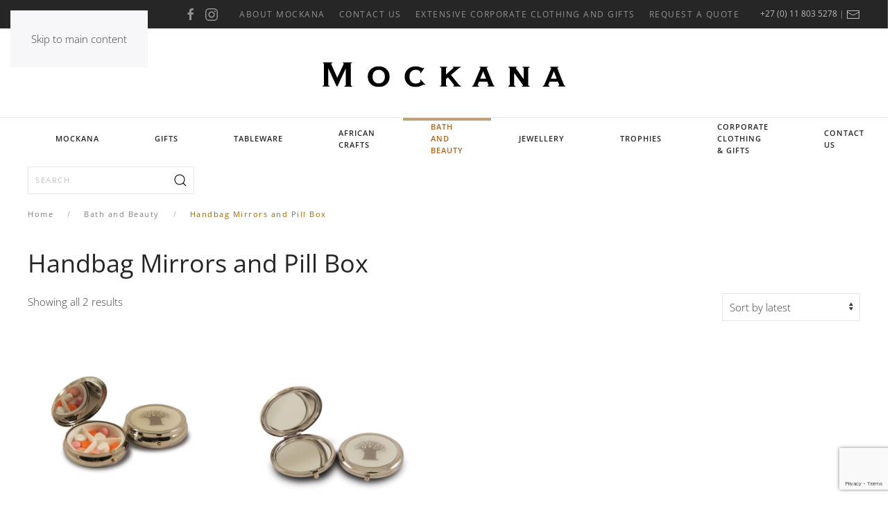

--- FILE ---
content_type: text/html; charset=UTF-8
request_url: https://mockana.co.za/product-category/bath-and-beauty/handbag-mirrors-and-pill-box/
body_size: 13538
content:
<!DOCTYPE html>
<html lang="en-US">
    <head>
        <meta charset="UTF-8">
        <meta name="viewport" content="width=device-width, initial-scale=1">
        <link rel="icon" href="/wp-content/uploads/favicon.png" sizes="any">
                <link rel="icon" href="/wp-content/uploads/mockanan-logo-m-512-512.svg" type="image/svg+xml">
                <link rel="apple-touch-icon" href="/wp-content/uploads/apple-touch-icon.png">
                <title>Handbag Mirrors and Pill Box &#8211; MOCKANA</title>
<meta name='robots' content='max-image-preview:large' />
<link rel='dns-prefetch' href='//www.google.com' />
<link rel="alternate" type="application/rss+xml" title="MOCKANA &raquo; Feed" href="https://mockana.co.za/feed/" />
<link rel="alternate" type="application/rss+xml" title="MOCKANA &raquo; Comments Feed" href="https://mockana.co.za/comments/feed/" />
<link rel="alternate" type="application/rss+xml" title="MOCKANA &raquo; Handbag Mirrors and Pill Box Category Feed" href="https://mockana.co.za/product-category/bath-and-beauty/handbag-mirrors-and-pill-box/feed/" />
<script>
window._wpemojiSettings = {"baseUrl":"https:\/\/s.w.org\/images\/core\/emoji\/16.0.1\/72x72\/","ext":".png","svgUrl":"https:\/\/s.w.org\/images\/core\/emoji\/16.0.1\/svg\/","svgExt":".svg","source":{"concatemoji":"https:\/\/mockana.co.za\/wp-includes\/js\/wp-emoji-release.min.js?ver=6.8.3"}};
/*! This file is auto-generated */
!function(s,n){var o,i,e;function c(e){try{var t={supportTests:e,timestamp:(new Date).valueOf()};sessionStorage.setItem(o,JSON.stringify(t))}catch(e){}}function p(e,t,n){e.clearRect(0,0,e.canvas.width,e.canvas.height),e.fillText(t,0,0);var t=new Uint32Array(e.getImageData(0,0,e.canvas.width,e.canvas.height).data),a=(e.clearRect(0,0,e.canvas.width,e.canvas.height),e.fillText(n,0,0),new Uint32Array(e.getImageData(0,0,e.canvas.width,e.canvas.height).data));return t.every(function(e,t){return e===a[t]})}function u(e,t){e.clearRect(0,0,e.canvas.width,e.canvas.height),e.fillText(t,0,0);for(var n=e.getImageData(16,16,1,1),a=0;a<n.data.length;a++)if(0!==n.data[a])return!1;return!0}function f(e,t,n,a){switch(t){case"flag":return n(e,"\ud83c\udff3\ufe0f\u200d\u26a7\ufe0f","\ud83c\udff3\ufe0f\u200b\u26a7\ufe0f")?!1:!n(e,"\ud83c\udde8\ud83c\uddf6","\ud83c\udde8\u200b\ud83c\uddf6")&&!n(e,"\ud83c\udff4\udb40\udc67\udb40\udc62\udb40\udc65\udb40\udc6e\udb40\udc67\udb40\udc7f","\ud83c\udff4\u200b\udb40\udc67\u200b\udb40\udc62\u200b\udb40\udc65\u200b\udb40\udc6e\u200b\udb40\udc67\u200b\udb40\udc7f");case"emoji":return!a(e,"\ud83e\udedf")}return!1}function g(e,t,n,a){var r="undefined"!=typeof WorkerGlobalScope&&self instanceof WorkerGlobalScope?new OffscreenCanvas(300,150):s.createElement("canvas"),o=r.getContext("2d",{willReadFrequently:!0}),i=(o.textBaseline="top",o.font="600 32px Arial",{});return e.forEach(function(e){i[e]=t(o,e,n,a)}),i}function t(e){var t=s.createElement("script");t.src=e,t.defer=!0,s.head.appendChild(t)}"undefined"!=typeof Promise&&(o="wpEmojiSettingsSupports",i=["flag","emoji"],n.supports={everything:!0,everythingExceptFlag:!0},e=new Promise(function(e){s.addEventListener("DOMContentLoaded",e,{once:!0})}),new Promise(function(t){var n=function(){try{var e=JSON.parse(sessionStorage.getItem(o));if("object"==typeof e&&"number"==typeof e.timestamp&&(new Date).valueOf()<e.timestamp+604800&&"object"==typeof e.supportTests)return e.supportTests}catch(e){}return null}();if(!n){if("undefined"!=typeof Worker&&"undefined"!=typeof OffscreenCanvas&&"undefined"!=typeof URL&&URL.createObjectURL&&"undefined"!=typeof Blob)try{var e="postMessage("+g.toString()+"("+[JSON.stringify(i),f.toString(),p.toString(),u.toString()].join(",")+"));",a=new Blob([e],{type:"text/javascript"}),r=new Worker(URL.createObjectURL(a),{name:"wpTestEmojiSupports"});return void(r.onmessage=function(e){c(n=e.data),r.terminate(),t(n)})}catch(e){}c(n=g(i,f,p,u))}t(n)}).then(function(e){for(var t in e)n.supports[t]=e[t],n.supports.everything=n.supports.everything&&n.supports[t],"flag"!==t&&(n.supports.everythingExceptFlag=n.supports.everythingExceptFlag&&n.supports[t]);n.supports.everythingExceptFlag=n.supports.everythingExceptFlag&&!n.supports.flag,n.DOMReady=!1,n.readyCallback=function(){n.DOMReady=!0}}).then(function(){return e}).then(function(){var e;n.supports.everything||(n.readyCallback(),(e=n.source||{}).concatemoji?t(e.concatemoji):e.wpemoji&&e.twemoji&&(t(e.twemoji),t(e.wpemoji)))}))}((window,document),window._wpemojiSettings);
</script>
<style id='wp-emoji-styles-inline-css'>

	img.wp-smiley, img.emoji {
		display: inline !important;
		border: none !important;
		box-shadow: none !important;
		height: 1em !important;
		width: 1em !important;
		margin: 0 0.07em !important;
		vertical-align: -0.1em !important;
		background: none !important;
		padding: 0 !important;
	}
</style>
<link rel='stylesheet' id='wp-block-library-css' href='https://mockana.co.za/wp-includes/css/dist/block-library/style.min.css?ver=6.8.3' media='all' />
<style id='classic-theme-styles-inline-css'>
/*! This file is auto-generated */
.wp-block-button__link{color:#fff;background-color:#32373c;border-radius:9999px;box-shadow:none;text-decoration:none;padding:calc(.667em + 2px) calc(1.333em + 2px);font-size:1.125em}.wp-block-file__button{background:#32373c;color:#fff;text-decoration:none}
</style>
<style id='global-styles-inline-css'>
:root{--wp--preset--aspect-ratio--square: 1;--wp--preset--aspect-ratio--4-3: 4/3;--wp--preset--aspect-ratio--3-4: 3/4;--wp--preset--aspect-ratio--3-2: 3/2;--wp--preset--aspect-ratio--2-3: 2/3;--wp--preset--aspect-ratio--16-9: 16/9;--wp--preset--aspect-ratio--9-16: 9/16;--wp--preset--color--black: #000000;--wp--preset--color--cyan-bluish-gray: #abb8c3;--wp--preset--color--white: #ffffff;--wp--preset--color--pale-pink: #f78da7;--wp--preset--color--vivid-red: #cf2e2e;--wp--preset--color--luminous-vivid-orange: #ff6900;--wp--preset--color--luminous-vivid-amber: #fcb900;--wp--preset--color--light-green-cyan: #7bdcb5;--wp--preset--color--vivid-green-cyan: #00d084;--wp--preset--color--pale-cyan-blue: #8ed1fc;--wp--preset--color--vivid-cyan-blue: #0693e3;--wp--preset--color--vivid-purple: #9b51e0;--wp--preset--gradient--vivid-cyan-blue-to-vivid-purple: linear-gradient(135deg,rgba(6,147,227,1) 0%,rgb(155,81,224) 100%);--wp--preset--gradient--light-green-cyan-to-vivid-green-cyan: linear-gradient(135deg,rgb(122,220,180) 0%,rgb(0,208,130) 100%);--wp--preset--gradient--luminous-vivid-amber-to-luminous-vivid-orange: linear-gradient(135deg,rgba(252,185,0,1) 0%,rgba(255,105,0,1) 100%);--wp--preset--gradient--luminous-vivid-orange-to-vivid-red: linear-gradient(135deg,rgba(255,105,0,1) 0%,rgb(207,46,46) 100%);--wp--preset--gradient--very-light-gray-to-cyan-bluish-gray: linear-gradient(135deg,rgb(238,238,238) 0%,rgb(169,184,195) 100%);--wp--preset--gradient--cool-to-warm-spectrum: linear-gradient(135deg,rgb(74,234,220) 0%,rgb(151,120,209) 20%,rgb(207,42,186) 40%,rgb(238,44,130) 60%,rgb(251,105,98) 80%,rgb(254,248,76) 100%);--wp--preset--gradient--blush-light-purple: linear-gradient(135deg,rgb(255,206,236) 0%,rgb(152,150,240) 100%);--wp--preset--gradient--blush-bordeaux: linear-gradient(135deg,rgb(254,205,165) 0%,rgb(254,45,45) 50%,rgb(107,0,62) 100%);--wp--preset--gradient--luminous-dusk: linear-gradient(135deg,rgb(255,203,112) 0%,rgb(199,81,192) 50%,rgb(65,88,208) 100%);--wp--preset--gradient--pale-ocean: linear-gradient(135deg,rgb(255,245,203) 0%,rgb(182,227,212) 50%,rgb(51,167,181) 100%);--wp--preset--gradient--electric-grass: linear-gradient(135deg,rgb(202,248,128) 0%,rgb(113,206,126) 100%);--wp--preset--gradient--midnight: linear-gradient(135deg,rgb(2,3,129) 0%,rgb(40,116,252) 100%);--wp--preset--font-size--small: 13px;--wp--preset--font-size--medium: 20px;--wp--preset--font-size--large: 36px;--wp--preset--font-size--x-large: 42px;--wp--preset--spacing--20: 0.44rem;--wp--preset--spacing--30: 0.67rem;--wp--preset--spacing--40: 1rem;--wp--preset--spacing--50: 1.5rem;--wp--preset--spacing--60: 2.25rem;--wp--preset--spacing--70: 3.38rem;--wp--preset--spacing--80: 5.06rem;--wp--preset--shadow--natural: 6px 6px 9px rgba(0, 0, 0, 0.2);--wp--preset--shadow--deep: 12px 12px 50px rgba(0, 0, 0, 0.4);--wp--preset--shadow--sharp: 6px 6px 0px rgba(0, 0, 0, 0.2);--wp--preset--shadow--outlined: 6px 6px 0px -3px rgba(255, 255, 255, 1), 6px 6px rgba(0, 0, 0, 1);--wp--preset--shadow--crisp: 6px 6px 0px rgba(0, 0, 0, 1);}:where(.is-layout-flex){gap: 0.5em;}:where(.is-layout-grid){gap: 0.5em;}body .is-layout-flex{display: flex;}.is-layout-flex{flex-wrap: wrap;align-items: center;}.is-layout-flex > :is(*, div){margin: 0;}body .is-layout-grid{display: grid;}.is-layout-grid > :is(*, div){margin: 0;}:where(.wp-block-columns.is-layout-flex){gap: 2em;}:where(.wp-block-columns.is-layout-grid){gap: 2em;}:where(.wp-block-post-template.is-layout-flex){gap: 1.25em;}:where(.wp-block-post-template.is-layout-grid){gap: 1.25em;}.has-black-color{color: var(--wp--preset--color--black) !important;}.has-cyan-bluish-gray-color{color: var(--wp--preset--color--cyan-bluish-gray) !important;}.has-white-color{color: var(--wp--preset--color--white) !important;}.has-pale-pink-color{color: var(--wp--preset--color--pale-pink) !important;}.has-vivid-red-color{color: var(--wp--preset--color--vivid-red) !important;}.has-luminous-vivid-orange-color{color: var(--wp--preset--color--luminous-vivid-orange) !important;}.has-luminous-vivid-amber-color{color: var(--wp--preset--color--luminous-vivid-amber) !important;}.has-light-green-cyan-color{color: var(--wp--preset--color--light-green-cyan) !important;}.has-vivid-green-cyan-color{color: var(--wp--preset--color--vivid-green-cyan) !important;}.has-pale-cyan-blue-color{color: var(--wp--preset--color--pale-cyan-blue) !important;}.has-vivid-cyan-blue-color{color: var(--wp--preset--color--vivid-cyan-blue) !important;}.has-vivid-purple-color{color: var(--wp--preset--color--vivid-purple) !important;}.has-black-background-color{background-color: var(--wp--preset--color--black) !important;}.has-cyan-bluish-gray-background-color{background-color: var(--wp--preset--color--cyan-bluish-gray) !important;}.has-white-background-color{background-color: var(--wp--preset--color--white) !important;}.has-pale-pink-background-color{background-color: var(--wp--preset--color--pale-pink) !important;}.has-vivid-red-background-color{background-color: var(--wp--preset--color--vivid-red) !important;}.has-luminous-vivid-orange-background-color{background-color: var(--wp--preset--color--luminous-vivid-orange) !important;}.has-luminous-vivid-amber-background-color{background-color: var(--wp--preset--color--luminous-vivid-amber) !important;}.has-light-green-cyan-background-color{background-color: var(--wp--preset--color--light-green-cyan) !important;}.has-vivid-green-cyan-background-color{background-color: var(--wp--preset--color--vivid-green-cyan) !important;}.has-pale-cyan-blue-background-color{background-color: var(--wp--preset--color--pale-cyan-blue) !important;}.has-vivid-cyan-blue-background-color{background-color: var(--wp--preset--color--vivid-cyan-blue) !important;}.has-vivid-purple-background-color{background-color: var(--wp--preset--color--vivid-purple) !important;}.has-black-border-color{border-color: var(--wp--preset--color--black) !important;}.has-cyan-bluish-gray-border-color{border-color: var(--wp--preset--color--cyan-bluish-gray) !important;}.has-white-border-color{border-color: var(--wp--preset--color--white) !important;}.has-pale-pink-border-color{border-color: var(--wp--preset--color--pale-pink) !important;}.has-vivid-red-border-color{border-color: var(--wp--preset--color--vivid-red) !important;}.has-luminous-vivid-orange-border-color{border-color: var(--wp--preset--color--luminous-vivid-orange) !important;}.has-luminous-vivid-amber-border-color{border-color: var(--wp--preset--color--luminous-vivid-amber) !important;}.has-light-green-cyan-border-color{border-color: var(--wp--preset--color--light-green-cyan) !important;}.has-vivid-green-cyan-border-color{border-color: var(--wp--preset--color--vivid-green-cyan) !important;}.has-pale-cyan-blue-border-color{border-color: var(--wp--preset--color--pale-cyan-blue) !important;}.has-vivid-cyan-blue-border-color{border-color: var(--wp--preset--color--vivid-cyan-blue) !important;}.has-vivid-purple-border-color{border-color: var(--wp--preset--color--vivid-purple) !important;}.has-vivid-cyan-blue-to-vivid-purple-gradient-background{background: var(--wp--preset--gradient--vivid-cyan-blue-to-vivid-purple) !important;}.has-light-green-cyan-to-vivid-green-cyan-gradient-background{background: var(--wp--preset--gradient--light-green-cyan-to-vivid-green-cyan) !important;}.has-luminous-vivid-amber-to-luminous-vivid-orange-gradient-background{background: var(--wp--preset--gradient--luminous-vivid-amber-to-luminous-vivid-orange) !important;}.has-luminous-vivid-orange-to-vivid-red-gradient-background{background: var(--wp--preset--gradient--luminous-vivid-orange-to-vivid-red) !important;}.has-very-light-gray-to-cyan-bluish-gray-gradient-background{background: var(--wp--preset--gradient--very-light-gray-to-cyan-bluish-gray) !important;}.has-cool-to-warm-spectrum-gradient-background{background: var(--wp--preset--gradient--cool-to-warm-spectrum) !important;}.has-blush-light-purple-gradient-background{background: var(--wp--preset--gradient--blush-light-purple) !important;}.has-blush-bordeaux-gradient-background{background: var(--wp--preset--gradient--blush-bordeaux) !important;}.has-luminous-dusk-gradient-background{background: var(--wp--preset--gradient--luminous-dusk) !important;}.has-pale-ocean-gradient-background{background: var(--wp--preset--gradient--pale-ocean) !important;}.has-electric-grass-gradient-background{background: var(--wp--preset--gradient--electric-grass) !important;}.has-midnight-gradient-background{background: var(--wp--preset--gradient--midnight) !important;}.has-small-font-size{font-size: var(--wp--preset--font-size--small) !important;}.has-medium-font-size{font-size: var(--wp--preset--font-size--medium) !important;}.has-large-font-size{font-size: var(--wp--preset--font-size--large) !important;}.has-x-large-font-size{font-size: var(--wp--preset--font-size--x-large) !important;}
:where(.wp-block-post-template.is-layout-flex){gap: 1.25em;}:where(.wp-block-post-template.is-layout-grid){gap: 1.25em;}
:where(.wp-block-columns.is-layout-flex){gap: 2em;}:where(.wp-block-columns.is-layout-grid){gap: 2em;}
:root :where(.wp-block-pullquote){font-size: 1.5em;line-height: 1.6;}
</style>
<link rel='stylesheet' id='contact-form-7-css' href='https://mockana.co.za/wp-content/plugins/contact-form-7/includes/css/styles.css?ver=6.1.2' media='all' />
<style id='woocommerce-inline-inline-css'>
.woocommerce form .form-row .required { visibility: visible; }
</style>
<link rel='stylesheet' id='brands-styles-css' href='https://mockana.co.za/wp-content/plugins/woocommerce/assets/css/brands.css?ver=10.3.7' media='all' />
<link rel='stylesheet' id='heateor_sss_frontend_css-css' href='https://mockana.co.za/wp-content/plugins/sassy-social-share_old/public/css/sassy-social-share-public.css?ver=3.3.79' media='all' />
<style id='heateor_sss_frontend_css-inline-css'>
.heateor_sss_button_instagram span.heateor_sss_svg,a.heateor_sss_instagram span.heateor_sss_svg{background:radial-gradient(circle at 30% 107%,#fdf497 0,#fdf497 5%,#fd5949 45%,#d6249f 60%,#285aeb 90%)}.heateor_sss_horizontal_sharing .heateor_sss_svg,.heateor_sss_standard_follow_icons_container .heateor_sss_svg{color:#fff;border-width:0px;border-style:solid;border-color:transparent}.heateor_sss_horizontal_sharing .heateorSssTCBackground{color:#666}.heateor_sss_horizontal_sharing span.heateor_sss_svg:hover,.heateor_sss_standard_follow_icons_container span.heateor_sss_svg:hover{border-color:transparent;}.heateor_sss_vertical_sharing span.heateor_sss_svg,.heateor_sss_floating_follow_icons_container span.heateor_sss_svg{color:#fff;border-width:0px;border-style:solid;border-color:transparent;}.heateor_sss_vertical_sharing .heateorSssTCBackground{color:#666;}.heateor_sss_vertical_sharing span.heateor_sss_svg:hover,.heateor_sss_floating_follow_icons_container span.heateor_sss_svg:hover{border-color:transparent;}@media screen and (max-width:783px) {.heateor_sss_vertical_sharing{display:none!important}}
</style>
<link rel='stylesheet' id='yith_ywraq_frontend-css' href='https://mockana.co.za/wp-content/plugins/yith-woocommerce-request-a-quote-premium/assets/css/ywraq-frontend.css?ver=4.11.1' media='all' />
<style id='yith_ywraq_frontend-inline-css'>
:root {
		--ywraq_layout_button_bg_color: #0066b4;
		--ywraq_layout_button_bg_color_hover: #044a80;
		--ywraq_layout_button_border_color: #0066b4;
		--ywraq_layout_button_border_color_hover: #044a80;
		--ywraq_layout_button_color: #ffffff;
		--ywraq_layout_button_color_hover: #ffffff;
		
		--ywraq_checkout_button_bg_color: #0066b4;
		--ywraq_checkout_button_bg_color_hover: #044a80;
		--ywraq_checkout_button_border_color: #0066b4;
		--ywraq_checkout_button_border_color_hover: #044a80;
		--ywraq_checkout_button_color: #ffffff;
		--ywraq_checkout_button_color_hover: #ffffff;
		
		--ywraq_accept_button_bg_color: #0066b4;
		--ywraq_accept_button_bg_color_hover: #044a80;
		--ywraq_accept_button_border_color: #0066b4;
		--ywraq_accept_button_border_color_hover: #044a80;
		--ywraq_accept_button_color: #ffffff;
		--ywraq_accept_button_color_hover: #ffffff;
		
		--ywraq_reject_button_bg_color: transparent;
		--ywraq_reject_button_bg_color_hover: #CC2B2B;
		--ywraq_reject_button_border_color: #CC2B2B;
		--ywraq_reject_button_border_color_hover: #CC2B2B;
		--ywraq_reject_button_color: #CC2B2B;
		--ywraq_reject_button_color_hover: #ffffff;
		}		
.woocommerce.single-product button.single_add_to_cart_button.button {margin-right: 5px;}
	.woocommerce.single-product .product .yith-ywraq-add-to-quote {display: inline-block; vertical-align: middle;margin-top: 5px;}
	
</style>
<link href="https://mockana.co.za/wp-content/themes/yootheme/css/theme.1.css?ver=1759304059" rel="stylesheet">
<script src="https://mockana.co.za/wp-includes/js/jquery/jquery.min.js?ver=3.7.1" id="jquery-core-js"></script>
<script src="https://mockana.co.za/wp-includes/js/jquery/jquery-migrate.min.js?ver=3.4.1" id="jquery-migrate-js"></script>
<script src="https://mockana.co.za/wp-content/plugins/woocommerce/assets/js/jquery-blockui/jquery.blockUI.min.js?ver=2.7.0-wc.10.3.7" id="wc-jquery-blockui-js" defer data-wp-strategy="defer"></script>
<script id="wc-add-to-cart-js-extra">
var wc_add_to_cart_params = {"ajax_url":"\/wp-admin\/admin-ajax.php","wc_ajax_url":"\/?wc-ajax=%%endpoint%%","i18n_view_cart":"View cart","cart_url":"https:\/\/mockana.co.za\/cart\/","is_cart":"","cart_redirect_after_add":"yes"};
</script>
<script src="https://mockana.co.za/wp-content/plugins/woocommerce/assets/js/frontend/add-to-cart.min.js?ver=10.3.7" id="wc-add-to-cart-js" defer data-wp-strategy="defer"></script>
<script src="https://mockana.co.za/wp-content/plugins/woocommerce/assets/js/js-cookie/js.cookie.min.js?ver=2.1.4-wc.10.3.7" id="wc-js-cookie-js" defer data-wp-strategy="defer"></script>
<script id="woocommerce-js-extra">
var woocommerce_params = {"ajax_url":"\/wp-admin\/admin-ajax.php","wc_ajax_url":"\/?wc-ajax=%%endpoint%%","i18n_password_show":"Show password","i18n_password_hide":"Hide password"};
</script>
<script src="https://mockana.co.za/wp-content/plugins/woocommerce/assets/js/frontend/woocommerce.min.js?ver=10.3.7" id="woocommerce-js" defer data-wp-strategy="defer"></script>
<link rel="https://api.w.org/" href="https://mockana.co.za/wp-json/" /><link rel="alternate" title="JSON" type="application/json" href="https://mockana.co.za/wp-json/wp/v2/product_cat/469" /><link rel="EditURI" type="application/rsd+xml" title="RSD" href="https://mockana.co.za/xmlrpc.php?rsd" />
<meta name="generator" content="WordPress 6.8.3" />
<meta name="generator" content="WooCommerce 10.3.7" />
	<noscript><style>.woocommerce-product-gallery{ opacity: 1 !important; }</style></noscript>
	<script src="https://mockana.co.za/wp-content/themes/yootheme/packages/theme-cookie/app/cookie.min.js?ver=4.5.11" defer></script>
<script src="https://mockana.co.za/wp-content/themes/yootheme/vendor/assets/uikit/dist/js/uikit.min.js?ver=4.5.11"></script>
<script src="https://mockana.co.za/wp-content/themes/yootheme/vendor/assets/uikit/dist/js/uikit-icons-joline.min.js?ver=4.5.11"></script>
<script src="https://mockana.co.za/wp-content/themes/yootheme/js/theme.js?ver=4.5.11"></script>
<script>window.yootheme ||= {}; var $theme = yootheme.theme = {"cookie":{"mode":"notification","template":"<div class=\"tm-cookie-banner uk-section uk-section-xsmall uk-section-muted uk-position-bottom uk-position-fixed\">\n        <div class=\"uk-container uk-container-expand uk-text-center\">\n\n            By using this website, you agree to the use of cookies as described in our Privacy Policy.\n                            <button type=\"button\" class=\"js-accept uk-close uk-position-center-right uk-position-medium\" data-uk-close data-uk-toggle=\"target: !.uk-section; animation: true\"><\/button>\n            \n            \n        <\/div>\n    <\/div>","position":"bottom"},"i18n":{"close":{"label":"Close","0":"yootheme"},"totop":{"label":"Back to top","0":"yootheme"},"marker":{"label":"Open","0":"yootheme"},"navbarToggleIcon":{"label":"Open menu","0":"yootheme"},"paginationPrevious":{"label":"Previous page","0":"yootheme"},"paginationNext":{"label":"Next page","0":"yootheme"},"searchIcon":{"toggle":"Open Search","submit":"Submit Search"},"slider":{"next":"Next slide","previous":"Previous slide","slideX":"Slide %s","slideLabel":"%s of %s"},"slideshow":{"next":"Next slide","previous":"Previous slide","slideX":"Slide %s","slideLabel":"%s of %s"},"lightboxPanel":{"next":"Next slide","previous":"Previous slide","slideLabel":"%s of %s","close":"Close"}}};</script>
<link rel="icon" href="https://mockana.co.za/wp-content/uploads/favicon-100x100.png" sizes="32x32" />
<link rel="icon" href="https://mockana.co.za/wp-content/uploads/favicon.png" sizes="192x192" />
<link rel="apple-touch-icon" href="https://mockana.co.za/wp-content/uploads/favicon.png" />
<meta name="msapplication-TileImage" content="https://mockana.co.za/wp-content/uploads/favicon.png" />
		<style id="wp-custom-css">
			
.wpcf7
{
 
}

.wpcf7-form {
	margin-right:25px;
	margin-left:25px;
	margin-top:25px;
	margin-bottom:25px;
}

.wpcf7 input[type="text"],
.wpcf7 input[type="email"],
.wpcf7 input[type="url"],
.wpcf7 input[type="tel"]
{
    background-color: #fff;
    color: #000;
    width: 50%;
		padding:15px;
}
.wpcf7 textarea {
	width: 85%;
	background-color: #fff;
	color: #000;
}
.wpcf7-submit {
	padding-top:15px;
	padding-left: 25px;
	padding-right:25px;
	padding-bottom:15px;
}

.woocommerce .products .product,
.woocommerce .products .product .price
{text-align:center}		</style>
		    </head>
    <body class="archive tax-product_cat term-handbag-mirrors-and-pill-box term-469 wp-theme-yootheme  theme-yootheme woocommerce woocommerce-page woocommerce-no-js">

        
        <div class="uk-hidden-visually uk-notification uk-notification-top-left uk-width-auto">
            <div class="uk-notification-message">
                <a href="#tm-main" class="uk-link-reset">Skip to main content</a>
            </div>
        </div>

        
        
        <div class="tm-page">

                        


<header class="tm-header-mobile uk-hidden@m">


    
        <div class="uk-navbar-container">

            <div class="uk-container uk-container-expand">
                <nav class="uk-navbar" uk-navbar="{&quot;align&quot;:&quot;left&quot;,&quot;container&quot;:&quot;.tm-header-mobile&quot;,&quot;boundary&quot;:&quot;.tm-header-mobile .uk-navbar-container&quot;}">

                    
                                        <div class="uk-navbar-center">

                                                    <a href="https://mockana.co.za/" aria-label="Back to home" class="uk-logo uk-navbar-item">
    <img alt="Mockana" loading="eager" width="80" height="8" src="/wp-content/uploads/MOCKANA-m.svg"></a>                        
                        
                    </div>
                    
                                        <div class="uk-navbar-right">

                        
                                                    <a uk-toggle href="#tm-dialog-mobile" class="uk-navbar-toggle">

        
        <div uk-navbar-toggle-icon></div>

        
    </a>                        
                    </div>
                    
                </nav>
            </div>

        </div>

    



        <div id="tm-dialog-mobile" uk-offcanvas="container: true; overlay: true" mode="push" flip>
        <div class="uk-offcanvas-bar uk-flex uk-flex-column">

                        <button class="uk-offcanvas-close uk-close-large" type="button" uk-close uk-toggle="cls: uk-close-large; mode: media; media: @s"></button>
            
                        <div class="uk-margin-auto-vertical uk-text-center">
                
<div class="uk-grid uk-child-width-1-1" uk-grid>    <div>
<div class="uk-panel widget widget_nav_menu" id="nav_menu-6">

    
    
<ul class="uk-nav uk-nav-primary uk-nav- uk-nav-center">
    
	<li class="menu-item menu-item-type-custom menu-item-object-custom"><a href="/index.php">Mockana</a></li>
	<li class="menu-item menu-item-type-taxonomy menu-item-object-product_cat menu-item-has-children uk-parent"><a href="https://mockana.co.za/product-category/gifts/">Gifts</a>
	<ul class="uk-nav-sub">

		<li class="menu-item menu-item-type-taxonomy menu-item-object-product_cat"><a href="https://mockana.co.za/product-category/gifts/gift-packs/">Gift Packs</a></li>
		<li class="menu-item menu-item-type-taxonomy menu-item-object-product_cat"><a href="https://mockana.co.za/product-category/gifts/galileo-thermometer-and-sand-timers/">Galileo Thermometer and Sand Timers</a></li>
		<li class="menu-item menu-item-type-taxonomy menu-item-object-product_cat"><a href="https://mockana.co.za/product-category/gifts/fitzroy-stormglass-and-radiometers/">Fitzroy Stormglass and Radiometers</a></li>
		<li class="menu-item menu-item-type-taxonomy menu-item-object-product_cat"><a href="https://mockana.co.za/product-category/gifts/eco-friendly-gifts-and-bags/">Eco Friendly Gifts and Bags</a></li>
		<li class="menu-item menu-item-type-taxonomy menu-item-object-product_cat"><a href="https://mockana.co.za/product-category/gifts/pens-and-pen-sets/">Pens and Pen Sets</a></li>
		<li class="menu-item menu-item-type-taxonomy menu-item-object-product_cat"><a href="https://mockana.co.za/product-category/gifts/pub-accessories/">Pub Accessories</a></li>
		<li class="menu-item menu-item-type-taxonomy menu-item-object-product_cat"><a href="https://mockana.co.za/product-category/gifts/keyrings/">Keyrings</a></li>
		<li class="menu-item menu-item-type-taxonomy menu-item-object-product_cat"><a href="https://mockana.co.za/product-category/gifts/memory-sticks-and-powerbanks/">Memory Sticks and Powerbanks</a></li>
		<li class="menu-item menu-item-type-taxonomy menu-item-object-product_cat"><a href="https://mockana.co.za/product-category/gifts/leather/">Leather</a></li>
		<li class="menu-item menu-item-type-taxonomy menu-item-object-product_cat"><a href="https://mockana.co.za/product-category/gifts/general-gifts/">General Gifts</a></li>
		<li class="menu-item menu-item-type-taxonomy menu-item-object-product_cat"><a href="https://mockana.co.za/product-category/gifts/angels/">Angels</a></li></ul></li>
	<li class="menu-item menu-item-type-taxonomy menu-item-object-product_cat menu-item-has-children uk-parent"><a href="https://mockana.co.za/product-category/tableware/">Tableware</a>
	<ul class="uk-nav-sub">

		<li class="menu-item menu-item-type-taxonomy menu-item-object-product_cat"><a href="https://mockana.co.za/product-category/tableware/antique-pewter-range/">Antique Pewter Range</a></li>
		<li class="menu-item menu-item-type-taxonomy menu-item-object-product_cat"><a href="https://mockana.co.za/product-category/tableware/bread-and-cheese-boards/">Bread And Cheese Boards</a></li>
		<li class="menu-item menu-item-type-taxonomy menu-item-object-product_cat"><a href="https://mockana.co.za/product-category/tableware/cast-aluminium/">Cast Aluminium</a></li>
		<li class="menu-item menu-item-type-taxonomy menu-item-object-product_cat"><a href="https://mockana.co.za/product-category/tableware/cheese-sets/">Cheese Sets</a></li>
		<li class="menu-item menu-item-type-taxonomy menu-item-object-product_cat"><a href="https://mockana.co.za/product-category/tableware/cutlery-and-carving-sets/">Cutlery and Carving Sets</a></li>
		<li class="menu-item menu-item-type-taxonomy menu-item-object-product_cat"><a href="https://mockana.co.za/product-category/tableware/handblown-glass-decanters/">Handblown Glass Decanters</a></li>
		<li class="menu-item menu-item-type-taxonomy menu-item-object-product_cat"><a href="https://mockana.co.za/product-category/tableware/jugs/">Jugs</a></li>
		<li class="menu-item menu-item-type-taxonomy menu-item-object-product_cat"><a href="https://mockana.co.za/product-category/tableware/mugs/">Mugs</a></li>
		<li class="menu-item menu-item-type-taxonomy menu-item-object-product_cat"><a href="https://mockana.co.za/product-category/tableware/pewter/">Pewter</a></li>
		<li class="menu-item menu-item-type-taxonomy menu-item-object-product_cat"><a href="https://mockana.co.za/product-category/tableware/salad-bowls-and-platters/">Salad Bowls and Platters</a></li>
		<li class="menu-item menu-item-type-taxonomy menu-item-object-product_cat"><a href="https://mockana.co.za/product-category/tableware/salt-and-pepper-pots/">Salt and Pepper Pots</a></li>
		<li class="menu-item menu-item-type-taxonomy menu-item-object-product_cat"><a href="https://mockana.co.za/product-category/tableware/stainless-steel-bowls/">Stainless Steel Bowls</a></li>
		<li class="menu-item menu-item-type-taxonomy menu-item-object-product_cat"><a href="https://mockana.co.za/product-category/tableware/tea-pots-and-tea-accessories/">Tea Pots And Tea Accessories</a></li></ul></li>
	<li class="menu-item menu-item-type-taxonomy menu-item-object-product_cat menu-item-has-children uk-parent"><a href="https://mockana.co.za/product-category/african-crafts/">African Crafts</a>
	<ul class="uk-nav-sub">

		<li class="menu-item menu-item-type-taxonomy menu-item-object-product_cat"><a href="https://mockana.co.za/product-category/african-crafts/african-coasters/">African Coasters</a></li>
		<li class="menu-item menu-item-type-taxonomy menu-item-object-product_cat"><a href="https://mockana.co.za/product-category/african-crafts/african-pen-sets/">African Pen Sets</a></li>
		<li class="menu-item menu-item-type-taxonomy menu-item-object-product_cat"><a href="https://mockana.co.za/product-category/african-crafts/games/">Games</a></li>
		<li class="menu-item menu-item-type-taxonomy menu-item-object-product_cat"><a href="https://mockana.co.za/product-category/african-crafts/metal-sculptures/">Metal Sculptures</a></li>
		<li class="menu-item menu-item-type-taxonomy menu-item-object-product_cat"><a href="https://mockana.co.za/product-category/african-crafts/ostrich-products/">Ostrich Products</a></li>
		<li class="menu-item menu-item-type-taxonomy menu-item-object-product_cat"><a href="https://mockana.co.za/product-category/african-crafts/pottery/">Pottery</a></li>
		<li class="menu-item menu-item-type-taxonomy menu-item-object-product_cat"><a href="https://mockana.co.za/product-category/african-crafts/wood-crafts-and-sculptures/">Wood Crafts and Sculptures</a></li></ul></li>
	<li class="menu-item menu-item-type-taxonomy menu-item-object-product_cat current-product_cat-ancestor current-menu-ancestor current-menu-parent current-product_cat-parent menu-item-has-children uk-active uk-parent"><a href="https://mockana.co.za/product-category/bath-and-beauty/">Bath and Beauty</a>
	<ul class="uk-nav-sub">

		<li class="menu-item menu-item-type-taxonomy menu-item-object-product_cat"><a href="https://mockana.co.za/product-category/bath-and-beauty/wooden_top_diffusers/">Wooden Top Diffusers</a></li>
		<li class="menu-item menu-item-type-post_type menu-item-object-product"><a href="https://mockana.co.za/product/wooden-top-diffuser-refill/">Wooden Top Diffuser Refills</a></li>
		<li class="menu-item menu-item-type-taxonomy menu-item-object-product_cat"><a href="https://mockana.co.za/product-category/bath-and-beauty/other-diffusers-and-room-sprays/">Other Diffusers and Room Sprays</a></li>
		<li class="menu-item menu-item-type-taxonomy menu-item-object-product_cat"><a href="https://mockana.co.za/product-category/bath-and-beauty/body-products/">Body Products</a></li>
		<li class="menu-item menu-item-type-taxonomy menu-item-object-product_cat"><a href="https://mockana.co.za/product-category/bath-and-beauty/candles/">Candles</a></li>
		<li class="menu-item menu-item-type-taxonomy menu-item-object-product_cat"><a href="https://mockana.co.za/product-category/bath-and-beauty/dressing-gowns/">Dressing Gowns</a></li>
		<li class="menu-item menu-item-type-taxonomy menu-item-object-product_cat"><a href="https://mockana.co.za/product-category/bath-and-beauty/essential-oils/">Essential Oils</a></li>
		<li class="menu-item menu-item-type-taxonomy menu-item-object-product_cat current-menu-item uk-active"><a href="https://mockana.co.za/product-category/bath-and-beauty/handbag-mirrors-and-pill-box/">Handbag Mirrors and Pill Box</a></li>
		<li class="menu-item menu-item-type-taxonomy menu-item-object-product_cat"><a href="https://mockana.co.za/product-category/bath-and-beauty/ladies-caftan-shirts/">Ladies Caftan Shirts</a></li>
		<li class="menu-item menu-item-type-taxonomy menu-item-object-product_cat"><a href="https://mockana.co.za/product-category/bath-and-beauty/ladies-gift-packs/">Ladies Gift Packs</a></li>
		<li class="menu-item menu-item-type-taxonomy menu-item-object-product_cat"><a href="https://mockana.co.za/product-category/bath-and-beauty/pashminas-and-scarves/">Pashminas And Scarves</a></li></ul></li>
	<li class="menu-item menu-item-type-taxonomy menu-item-object-product_cat menu-item-has-children uk-parent"><a href="https://mockana.co.za/product-category/jewellery/">Jewellery</a>
	<ul class="uk-nav-sub">

		<li class="menu-item menu-item-type-taxonomy menu-item-object-product_cat"><a href="https://mockana.co.za/product-category/jewellery/rings/">Rings</a></li>
		<li class="menu-item menu-item-type-taxonomy menu-item-object-product_cat"><a href="https://mockana.co.za/product-category/jewellery/bracelets/">Bracelets</a></li>
		<li class="menu-item menu-item-type-taxonomy menu-item-object-product_cat"><a href="https://mockana.co.za/product-category/jewellery/cufflinks/">Cufflinks</a></li>
		<li class="menu-item menu-item-type-taxonomy menu-item-object-product_cat"><a href="https://mockana.co.za/product-category/jewellery/earrings/">Earrings</a></li>
		<li class="menu-item menu-item-type-taxonomy menu-item-object-product_cat"><a href="https://mockana.co.za/product-category/jewellery/neck_pieces/">Neck Pieces</a></li></ul></li>
	<li class="menu-item menu-item-type-taxonomy menu-item-object-product_cat"><a href="https://mockana.co.za/product-category/trophies/">Trophies</a></li>
	<li class="menu-item menu-item-type-custom menu-item-object-custom"><a href="https://www.promoafrica.com/mockanatrading" target="_blank">Corporate Clothing & Gifts</a></li>
	<li class="menu-item menu-item-type-post_type menu-item-object-page"><a href="https://mockana.co.za/contact-us/">Contact us</a></li></ul>

</div>
</div>    <div>
<div class="uk-panel">

    
    <ul class="uk-flex-inline uk-flex-middle uk-flex-nowrap" uk-grid>                    <li><a href="https://www.facebook.com/Mockana/" class="uk-preserve-width uk-icon-link" rel="noreferrer" target="_blank"><span uk-icon="icon: facebook;"></span></a></li>
                    <li><a href="https://www.instagram.com/mockana_trading/" class="uk-preserve-width uk-icon-link" rel="noreferrer" target="_blank"><span uk-icon="icon: instagram;"></span></a></li>
            </ul>
</div>
</div></div>            </div>
            
            
        </div>
    </div>
    
    
    

</header>


<div class="tm-toolbar tm-toolbar-default uk-visible@m">
    <div class="uk-container uk-flex uk-flex-middle uk-container-expand">

        
                <div class="uk-margin-auto-left">
            <div class="uk-grid-medium uk-child-width-auto uk-flex-middle" uk-grid="margin: uk-margin-small-top">
                <div>
<div class="uk-panel">

    
    <ul class="uk-flex-inline uk-flex-middle uk-flex-nowrap uk-grid-small" uk-grid>                    <li><a href="https://www.facebook.com/Mockana/" class="uk-preserve-width uk-icon-link" rel="noreferrer" target="_blank"><span uk-icon="icon: facebook;"></span></a></li>
                    <li><a href="https://www.instagram.com/mockana_trading/" class="uk-preserve-width uk-icon-link" rel="noreferrer" target="_blank"><span uk-icon="icon: instagram;"></span></a></li>
            </ul>
</div>
</div><div>
<div class="uk-panel widget widget_nav_menu" id="nav_menu-5">

    
    
<ul class="uk-subnav" uk-dropnav="{&quot;boundary&quot;:&quot;false&quot;,&quot;container&quot;:&quot;body&quot;}">
    
	<li class="menu-item menu-item-type-post_type menu-item-object-page"><a href="https://mockana.co.za/about/">About Mockana</a></li>
	<li class="menu-item menu-item-type-post_type menu-item-object-page"><a href="https://mockana.co.za/contact-us/">Contact us</a></li>
	<li class="menu-item menu-item-type-custom menu-item-object-custom"><a href="https://www.promoafrica.com/mockanatrading" target="_blank">Extensive Corporate Clothing and Gifts</a></li>
	<li class="menu-item menu-item-type-post_type menu-item-object-page"><a href="https://mockana.co.za/request-a-quote/">Request a quote</a></li></ul>

</div>
</div><div>
<div class="uk-panel widget widget_custom_html" id="custom_html-3">

    
    <div class="textwidget custom-html-widget"><strong>+27 (0) 11 803 5278</strong> | 	<a href="mailto:info@mockana.co.za" class="uk-link-reset"><span uk-icon="icon: mail" class="el-image uk-icon"></span></a></div>
</div>
</div>            </div>
        </div>
        
    </div>
</div>

<header class="tm-header uk-visible@m">




        <div class="tm-headerbar-default tm-headerbar tm-headerbar-top">
        <div class="uk-container uk-container-expand">

                            <div class="uk-flex uk-flex-center"><div><a href="https://mockana.co.za/" aria-label="Back to home" class="uk-logo">
    <img alt="Mockana" loading="eager" width="350" height="37" src="/wp-content/uploads/MOCKANA.svg"><img class="uk-logo-inverse" alt="Mockana" loading="eager" width="350" height="37" src="/wp-content/uploads/MOCKANA-w.svg"></a></div></div>            
            
        </div>
    </div>
    
    
                <div uk-sticky media="@m" show-on-up animation="uk-animation-slide-top" cls-active="uk-navbar-sticky" sel-target=".uk-navbar-container">
        
            <div class="uk-navbar-container">

                <div class="uk-container uk-container-expand">
                    <nav class="uk-navbar" uk-navbar="{&quot;align&quot;:&quot;left&quot;,&quot;container&quot;:&quot;.tm-header &gt; [uk-sticky]&quot;,&quot;boundary&quot;:&quot;.tm-header .uk-navbar-container&quot;}">

                        
                        <div class="uk-navbar-center">

                                                            
<ul class="uk-navbar-nav">
    
	<li class="menu-item menu-item-type-custom menu-item-object-custom"><a href="/index.php">Mockana</a></li>
	<li class="menu-item menu-item-type-taxonomy menu-item-object-product_cat menu-item-has-children uk-parent"><a href="https://mockana.co.za/product-category/gifts/">Gifts</a>
	<div class="uk-drop uk-navbar-dropdown"><div><ul class="uk-nav uk-navbar-dropdown-nav">

		<li class="menu-item menu-item-type-taxonomy menu-item-object-product_cat"><a href="https://mockana.co.za/product-category/gifts/gift-packs/">Gift Packs</a></li>
		<li class="menu-item menu-item-type-taxonomy menu-item-object-product_cat"><a href="https://mockana.co.za/product-category/gifts/galileo-thermometer-and-sand-timers/">Galileo Thermometer and Sand Timers</a></li>
		<li class="menu-item menu-item-type-taxonomy menu-item-object-product_cat"><a href="https://mockana.co.za/product-category/gifts/fitzroy-stormglass-and-radiometers/">Fitzroy Stormglass and Radiometers</a></li>
		<li class="menu-item menu-item-type-taxonomy menu-item-object-product_cat"><a href="https://mockana.co.za/product-category/gifts/eco-friendly-gifts-and-bags/">Eco Friendly Gifts and Bags</a></li>
		<li class="menu-item menu-item-type-taxonomy menu-item-object-product_cat"><a href="https://mockana.co.za/product-category/gifts/pens-and-pen-sets/">Pens and Pen Sets</a></li>
		<li class="menu-item menu-item-type-taxonomy menu-item-object-product_cat"><a href="https://mockana.co.za/product-category/gifts/pub-accessories/">Pub Accessories</a></li>
		<li class="menu-item menu-item-type-taxonomy menu-item-object-product_cat"><a href="https://mockana.co.za/product-category/gifts/keyrings/">Keyrings</a></li>
		<li class="menu-item menu-item-type-taxonomy menu-item-object-product_cat"><a href="https://mockana.co.za/product-category/gifts/memory-sticks-and-powerbanks/">Memory Sticks and Powerbanks</a></li>
		<li class="menu-item menu-item-type-taxonomy menu-item-object-product_cat"><a href="https://mockana.co.za/product-category/gifts/leather/">Leather</a></li>
		<li class="menu-item menu-item-type-taxonomy menu-item-object-product_cat"><a href="https://mockana.co.za/product-category/gifts/general-gifts/">General Gifts</a></li>
		<li class="menu-item menu-item-type-taxonomy menu-item-object-product_cat"><a href="https://mockana.co.za/product-category/gifts/angels/">Angels</a></li></ul></div></div></li>
	<li class="menu-item menu-item-type-taxonomy menu-item-object-product_cat menu-item-has-children uk-parent"><a href="https://mockana.co.za/product-category/tableware/">Tableware</a>
	<div class="uk-drop uk-navbar-dropdown"><div><ul class="uk-nav uk-navbar-dropdown-nav">

		<li class="menu-item menu-item-type-taxonomy menu-item-object-product_cat"><a href="https://mockana.co.za/product-category/tableware/antique-pewter-range/">Antique Pewter Range</a></li>
		<li class="menu-item menu-item-type-taxonomy menu-item-object-product_cat"><a href="https://mockana.co.za/product-category/tableware/bread-and-cheese-boards/">Bread And Cheese Boards</a></li>
		<li class="menu-item menu-item-type-taxonomy menu-item-object-product_cat"><a href="https://mockana.co.za/product-category/tableware/cast-aluminium/">Cast Aluminium</a></li>
		<li class="menu-item menu-item-type-taxonomy menu-item-object-product_cat"><a href="https://mockana.co.za/product-category/tableware/cheese-sets/">Cheese Sets</a></li>
		<li class="menu-item menu-item-type-taxonomy menu-item-object-product_cat"><a href="https://mockana.co.za/product-category/tableware/cutlery-and-carving-sets/">Cutlery and Carving Sets</a></li>
		<li class="menu-item menu-item-type-taxonomy menu-item-object-product_cat"><a href="https://mockana.co.za/product-category/tableware/handblown-glass-decanters/">Handblown Glass Decanters</a></li>
		<li class="menu-item menu-item-type-taxonomy menu-item-object-product_cat"><a href="https://mockana.co.za/product-category/tableware/jugs/">Jugs</a></li>
		<li class="menu-item menu-item-type-taxonomy menu-item-object-product_cat"><a href="https://mockana.co.za/product-category/tableware/mugs/">Mugs</a></li>
		<li class="menu-item menu-item-type-taxonomy menu-item-object-product_cat"><a href="https://mockana.co.za/product-category/tableware/pewter/">Pewter</a></li>
		<li class="menu-item menu-item-type-taxonomy menu-item-object-product_cat"><a href="https://mockana.co.za/product-category/tableware/salad-bowls-and-platters/">Salad Bowls and Platters</a></li>
		<li class="menu-item menu-item-type-taxonomy menu-item-object-product_cat"><a href="https://mockana.co.za/product-category/tableware/salt-and-pepper-pots/">Salt and Pepper Pots</a></li>
		<li class="menu-item menu-item-type-taxonomy menu-item-object-product_cat"><a href="https://mockana.co.za/product-category/tableware/stainless-steel-bowls/">Stainless Steel Bowls</a></li>
		<li class="menu-item menu-item-type-taxonomy menu-item-object-product_cat"><a href="https://mockana.co.za/product-category/tableware/tea-pots-and-tea-accessories/">Tea Pots And Tea Accessories</a></li></ul></div></div></li>
	<li class="menu-item menu-item-type-taxonomy menu-item-object-product_cat menu-item-has-children uk-parent"><a href="https://mockana.co.za/product-category/african-crafts/">African Crafts</a>
	<div class="uk-drop uk-navbar-dropdown"><div><ul class="uk-nav uk-navbar-dropdown-nav">

		<li class="menu-item menu-item-type-taxonomy menu-item-object-product_cat"><a href="https://mockana.co.za/product-category/african-crafts/african-coasters/">African Coasters</a></li>
		<li class="menu-item menu-item-type-taxonomy menu-item-object-product_cat"><a href="https://mockana.co.za/product-category/african-crafts/african-pen-sets/">African Pen Sets</a></li>
		<li class="menu-item menu-item-type-taxonomy menu-item-object-product_cat"><a href="https://mockana.co.za/product-category/african-crafts/games/">Games</a></li>
		<li class="menu-item menu-item-type-taxonomy menu-item-object-product_cat"><a href="https://mockana.co.za/product-category/african-crafts/metal-sculptures/">Metal Sculptures</a></li>
		<li class="menu-item menu-item-type-taxonomy menu-item-object-product_cat"><a href="https://mockana.co.za/product-category/african-crafts/ostrich-products/">Ostrich Products</a></li>
		<li class="menu-item menu-item-type-taxonomy menu-item-object-product_cat"><a href="https://mockana.co.za/product-category/african-crafts/pottery/">Pottery</a></li>
		<li class="menu-item menu-item-type-taxonomy menu-item-object-product_cat"><a href="https://mockana.co.za/product-category/african-crafts/wood-crafts-and-sculptures/">Wood Crafts and Sculptures</a></li></ul></div></div></li>
	<li class="menu-item menu-item-type-taxonomy menu-item-object-product_cat current-product_cat-ancestor current-menu-ancestor current-menu-parent current-product_cat-parent menu-item-has-children uk-active uk-parent"><a href="https://mockana.co.za/product-category/bath-and-beauty/">Bath and Beauty</a>
	<div class="uk-drop uk-navbar-dropdown"><div><ul class="uk-nav uk-navbar-dropdown-nav">

		<li class="menu-item menu-item-type-taxonomy menu-item-object-product_cat"><a href="https://mockana.co.za/product-category/bath-and-beauty/wooden_top_diffusers/">Wooden Top Diffusers</a></li>
		<li class="menu-item menu-item-type-post_type menu-item-object-product"><a href="https://mockana.co.za/product/wooden-top-diffuser-refill/">Wooden Top Diffuser Refills</a></li>
		<li class="menu-item menu-item-type-taxonomy menu-item-object-product_cat"><a href="https://mockana.co.za/product-category/bath-and-beauty/other-diffusers-and-room-sprays/">Other Diffusers and Room Sprays</a></li>
		<li class="menu-item menu-item-type-taxonomy menu-item-object-product_cat"><a href="https://mockana.co.za/product-category/bath-and-beauty/body-products/">Body Products</a></li>
		<li class="menu-item menu-item-type-taxonomy menu-item-object-product_cat"><a href="https://mockana.co.za/product-category/bath-and-beauty/candles/">Candles</a></li>
		<li class="menu-item menu-item-type-taxonomy menu-item-object-product_cat"><a href="https://mockana.co.za/product-category/bath-and-beauty/dressing-gowns/">Dressing Gowns</a></li>
		<li class="menu-item menu-item-type-taxonomy menu-item-object-product_cat"><a href="https://mockana.co.za/product-category/bath-and-beauty/essential-oils/">Essential Oils</a></li>
		<li class="menu-item menu-item-type-taxonomy menu-item-object-product_cat current-menu-item uk-active"><a href="https://mockana.co.za/product-category/bath-and-beauty/handbag-mirrors-and-pill-box/">Handbag Mirrors and Pill Box</a></li>
		<li class="menu-item menu-item-type-taxonomy menu-item-object-product_cat"><a href="https://mockana.co.za/product-category/bath-and-beauty/ladies-caftan-shirts/">Ladies Caftan Shirts</a></li>
		<li class="menu-item menu-item-type-taxonomy menu-item-object-product_cat"><a href="https://mockana.co.za/product-category/bath-and-beauty/ladies-gift-packs/">Ladies Gift Packs</a></li>
		<li class="menu-item menu-item-type-taxonomy menu-item-object-product_cat"><a href="https://mockana.co.za/product-category/bath-and-beauty/pashminas-and-scarves/">Pashminas And Scarves</a></li></ul></div></div></li>
	<li class="menu-item menu-item-type-taxonomy menu-item-object-product_cat menu-item-has-children uk-parent"><a href="https://mockana.co.za/product-category/jewellery/">Jewellery</a>
	<div class="uk-drop uk-navbar-dropdown"><div><ul class="uk-nav uk-navbar-dropdown-nav">

		<li class="menu-item menu-item-type-taxonomy menu-item-object-product_cat"><a href="https://mockana.co.za/product-category/jewellery/rings/">Rings</a></li>
		<li class="menu-item menu-item-type-taxonomy menu-item-object-product_cat"><a href="https://mockana.co.za/product-category/jewellery/bracelets/">Bracelets</a></li>
		<li class="menu-item menu-item-type-taxonomy menu-item-object-product_cat"><a href="https://mockana.co.za/product-category/jewellery/cufflinks/">Cufflinks</a></li>
		<li class="menu-item menu-item-type-taxonomy menu-item-object-product_cat"><a href="https://mockana.co.za/product-category/jewellery/earrings/">Earrings</a></li>
		<li class="menu-item menu-item-type-taxonomy menu-item-object-product_cat"><a href="https://mockana.co.za/product-category/jewellery/neck_pieces/">Neck Pieces</a></li></ul></div></div></li>
	<li class="menu-item menu-item-type-taxonomy menu-item-object-product_cat"><a href="https://mockana.co.za/product-category/trophies/">Trophies</a></li>
	<li class="menu-item menu-item-type-custom menu-item-object-custom"><a href="https://www.promoafrica.com/mockanatrading" target="_blank">Corporate Clothing & Gifts</a></li>
	<li class="menu-item menu-item-type-post_type menu-item-object-page"><a href="https://mockana.co.za/contact-us/">Contact us</a></li></ul>

<div class="uk-navbar-item widget widget_search" id="search-18">

    
    

    <form id="search-0" action="https://mockana.co.za/" method="get" role="search" class="uk-search uk-search-navbar"><input name="s" placeholder="Search" required aria-label="Search" type="search" class="uk-search-input"><button uk-search-icon class="uk-search-icon-flip" type="submit"></button></form>
    

</div>
                            
                        </div>

                        
                    </nav>
                </div>

            </div>

                </div>
        
    
    






</header>

            
            <div id="builderwidget-3" class="builder"><!-- Builder #builderwidget-3 -->
<div class="uk-section-muted uk-section-overlap uk-section uk-padding-remove-vertical">
    
        
        
        
            
                
                    <div class="uk-grid tm-grid-expand uk-child-width-1-1 uk-grid-margin">
<div class="uk-width-1-1@s">
    
        
            
            
            
                
                    
<div class="uk-margin-small uk-text-center" uk-slideshow="maxHeight: 300; autoplay: 1;">
    <div class="uk-position-relative">
        
            <div class="uk-slideshow-items">                
                    <div class="el-item uk-inverse-light" style="background-color: #a3a1a1;">

    
        
                        <div class="uk-position-cover uk-animation-kenburns uk-animation-reverse uk-transform-origin-top-left uk-blend-multiply">            
                
<img src="/wp-content/themes/yootheme/cache/94/mockana-2-1-94866dcb.jpeg" srcset="/wp-content/themes/yootheme/cache/a3/mockana-2-1-a3cbc7e4.jpeg 768w, /wp-content/themes/yootheme/cache/ce/mockana-2-1-ce7e68d6.jpeg 1024w, /wp-content/themes/yootheme/cache/ee/mockana-2-1-eea807d1.jpeg 1366w, /wp-content/themes/yootheme/cache/b7/mockana-2-1-b70c6a99.jpeg 1600w, /wp-content/themes/yootheme/cache/94/mockana-2-1-94866dcb.jpeg 1920w, /wp-content/themes/yootheme/cache/1d/mockana-2-1-1d4e3c4b.jpeg 2000w" sizes="(max-aspect-ratio: 1920/384) 500vh" width="1920" height="384" alt loading="lazy" class="el-image" uk-cover>
                        </div>            
        
        
                <div class="uk-position-cover uk-flex uk-padding-large uk-flex-right uk-flex-middle">            <div class="el-overlay uk-panel uk-width-xlarge uk-transition-fade uk-light uk-margin-remove-first-child">
            



<div class="el-content uk-panel uk-margin-top"><div class="uk-tile">
<h2>Seek no further for Quality and exclusivity</h2>
Mockana Trading manufactures and supplies exclusive, high quality gifts to the local and export markets. Our products are handcrafted and manufactured from high quality raw materials.  We specialise in manufacturing and sourcing Corporate Gifts to specific requirements.  Trade enquiries welcome. To view our extensive corporate clothing and gifts click <a href="https://promoafrica.com/mockanatrading" target="_blank" rel="noopener">HERE</a>.</div></div>


            </div>        </div>        
    
</div>
                
                    <div class="el-item uk-inverse-light">

    
        
                        <div class="uk-position-cover uk-animation-kenburns uk-animation-reverse uk-transform-origin-top-left">            
                
<img src="/wp-content/themes/yootheme/cache/34/wooden_diffuser_banner-3443fe53.jpeg" srcset="/wp-content/themes/yootheme/cache/f9/wooden_diffuser_banner-f9121da6.jpeg 768w, /wp-content/themes/yootheme/cache/61/wooden_diffuser_banner-613b1640.jpeg 1024w, /wp-content/themes/yootheme/cache/24/wooden_diffuser_banner-2420d387.jpeg 1366w, /wp-content/themes/yootheme/cache/85/wooden_diffuser_banner-8546f579.jpeg 1600w, /wp-content/themes/yootheme/cache/34/wooden_diffuser_banner-3443fe53.jpeg 1920w, /wp-content/themes/yootheme/cache/2f/wooden_diffuser_banner-2f04a3ab.jpeg 2000w" sizes="(max-aspect-ratio: 1920/385) 499vh" width="1920" height="385" alt="Wooden diffuser" loading="lazy" class="el-image" uk-cover>
                        </div>            
        
        
                <div class="uk-position-cover uk-flex uk-padding-large uk-flex-right uk-flex-middle">            <div class="el-overlay uk-panel uk-width-xlarge uk-transition-fade uk-light uk-margin-remove-first-child">
            



<div class="el-content uk-panel uk-margin-top"><div class="uk-tile">
<p><span style="font-weight: bolder; font-size: 30px; color: #ffffff; text-shadow: 2px 2px 4px #000000;"><strong>The original Wooden Top Diffuser <br>in South Africa since 2013.
</strong></span></p>
</div></div>

<div class="uk-margin-top"><a href="https://mockana.co.za/product-category/bath-and-beauty/wooden_top_diffusers/" class="el-link uk-button uk-button-text">Read More</a></div>
            </div>        </div>        
    
</div>
                
                    <div class="el-item uk-inverse-light">

    
        
                        <div class="uk-position-cover uk-animation-kenburns uk-animation-reverse uk-transform-origin-top-left">            
                
<img src="/wp-content/themes/yootheme/cache/41/HOME-AND-LIVING-BANNER-1-41e208e8.png" srcset="/wp-content/themes/yootheme/cache/1a/HOME-AND-LIVING-BANNER-1-1aedc767.png 768w, /wp-content/themes/yootheme/cache/0b/HOME-AND-LIVING-BANNER-1-0bef2103.png 1024w, /wp-content/themes/yootheme/cache/af/HOME-AND-LIVING-BANNER-1-af9a2069.png 1366w, /wp-content/themes/yootheme/cache/ef/HOME-AND-LIVING-BANNER-1-ef92c23a.png 1600w, /wp-content/themes/yootheme/cache/41/HOME-AND-LIVING-BANNER-1-41e208e8.png 1920w, /wp-content/themes/yootheme/cache/45/HOME-AND-LIVING-BANNER-1-45d094e8.png 2000w" sizes="(max-aspect-ratio: 1920/386) 497vh" width="1920" height="386" alt="gifts" loading="lazy" class="el-image" uk-cover>
                        </div>            
        
        
                <div class="uk-position-cover uk-flex uk-padding-large uk-flex-right uk-flex-middle">            <div class="el-overlay uk-panel uk-width-xlarge uk-transition-fade uk-light uk-margin-remove-first-child">
            



<div class="el-content uk-panel uk-margin-top"><div class="uk-tile"><p><span style="font-weight: bolder; font-size: 35px; color: white;text-shadow: 2px 2px 4px #000000;"><strong>Gift Ideas<br>Tableware for that special occasion, exclusive to MOCKANA</strong></span></p></div>

</div>

<div class="uk-margin-top"><a href="#" uk-scroll class="el-link uk-button uk-button-text">Read more</a></div>
            </div>        </div>        
    
</div>
                
                    <div class="el-item">

    
        
                        <div class="uk-position-cover uk-animation-kenburns uk-animation-reverse uk-transform-origin-top-left">            
                
<img src="/wp-content/themes/yootheme/cache/8b/mockana-General-8ba75dfb.jpeg" srcset="/wp-content/themes/yootheme/cache/01/mockana-General-01e64172.jpeg 768w, /wp-content/themes/yootheme/cache/cc/mockana-General-cc87bb71.jpeg 1024w, /wp-content/themes/yootheme/cache/31/mockana-General-31a63986.jpeg 1366w, /wp-content/themes/yootheme/cache/9e/mockana-General-9e1f1476.jpeg 1600w, /wp-content/themes/yootheme/cache/8b/mockana-General-8ba75dfb.jpeg 1920w, /wp-content/themes/yootheme/cache/0f/mockana-General-0f3bd35e.jpeg 2516w" sizes="(max-aspect-ratio: 1920/902) 213vh" width="1920" height="902" alt loading="lazy" class="el-image" uk-cover>
                        </div>            
        
        
                <div class="uk-position-cover uk-flex uk-padding-large uk-flex-right uk-flex-middle">            <div class="el-overlay uk-panel uk-width-xlarge uk-transition-fade uk-margin-remove-first-child">
            



<div class="el-content uk-panel uk-margin-top"><div class="uk-tile">
<p><span style="font-weight: bolder; font-size: 35px; color: #ffffff; text-shadow: 2px 2px 4px #000000;"><strong>Corporate gifts<br />Special gifts and Corporate gifts to promote your company</strong></span></p>
</div></div>

<div class="uk-margin-top"><a href="#" uk-scroll class="el-link uk-button uk-button-text">Read more</a></div>
            </div>        </div>        
    
</div>
                
                    <div class="el-item">

    
        
                        <div class="uk-position-cover uk-animation-kenburns uk-animation-reverse uk-transform-origin-top-left">            
                
<img src="/wp-content/themes/yootheme/cache/6f/CLOTHING-BANNER-6fc1e05f.png" srcset="/wp-content/themes/yootheme/cache/65/CLOTHING-BANNER-658c7995.png 768w, /wp-content/themes/yootheme/cache/0e/CLOTHING-BANNER-0e595e26.png 1024w, /wp-content/themes/yootheme/cache/2e/CLOTHING-BANNER-2e8f3121.png 1366w, /wp-content/themes/yootheme/cache/77/CLOTHING-BANNER-772b5c69.png 1600w, /wp-content/themes/yootheme/cache/6f/CLOTHING-BANNER-6fc1e05f.png 1920w, /wp-content/themes/yootheme/cache/dd/CLOTHING-BANNER-dd690abb.png 2000w" sizes="(max-aspect-ratio: 1920/384) 500vh" width="1920" height="384" alt loading="lazy" class="el-image" uk-cover>
                        </div>            
        
        
                <div class="uk-position-cover uk-flex uk-padding-large uk-flex-right uk-flex-middle">            <div class="el-overlay uk-panel uk-width-xlarge uk-transition-fade uk-margin-remove-first-child">
            



<div class="el-content uk-panel uk-margin-top"><div class="uk-tile">
<p><span style="font-weight: bolder; font-size: 35px; color: white; text-shadow: 2px 2px 4px #000000;"><strong>Corporate clothing<br />Check out our stunning<br />clothing range</strong></span></p>
</div></div>


            </div>        </div>        
    
</div>
                
                    <div class="el-item">

    
        
                        <div class="uk-position-cover uk-animation-kenburns uk-animation-reverse uk-transform-origin-top-left">            
                
<img src="/wp-content/themes/yootheme/cache/13/PERSONAL-CARE-BANNER-BANNER-13a656e9.png" srcset="/wp-content/themes/yootheme/cache/ca/PERSONAL-CARE-BANNER-BANNER-ca0d0149.png 768w, /wp-content/themes/yootheme/cache/6b/PERSONAL-CARE-BANNER-BANNER-6bc4e796.png 1024w, /wp-content/themes/yootheme/cache/cf/PERSONAL-CARE-BANNER-BANNER-cfb1e6fc.png 1366w, /wp-content/themes/yootheme/cache/8f/PERSONAL-CARE-BANNER-BANNER-8fb904af.png 1600w, /wp-content/themes/yootheme/cache/13/PERSONAL-CARE-BANNER-BANNER-13a656e9.png 1920w, /wp-content/themes/yootheme/cache/25/PERSONAL-CARE-BANNER-BANNER-25fb527d.png 2000w" sizes="(max-aspect-ratio: 1920/386) 497vh" width="1920" height="386" alt loading="lazy" class="el-image" uk-cover>
                        </div>            
        
        
                <div class="uk-position-cover uk-flex uk-padding-large uk-flex-right uk-flex-middle">            <div class="el-overlay uk-panel uk-width-xlarge uk-transition-fade uk-margin-remove-first-child">
            



<div class="el-content uk-panel uk-margin-top"><div class="uk-tile">
<p><span style="font-weight: bolder; font-size: 35px; color: white; text-shadow: 2px 2px 4px #000000;"><strong>Personal Care Gifts</strong></span></p>
</div></div>


            </div>        </div>        
    
</div>
                
                    <div class="el-item">

    
        
                        <div class="uk-position-cover uk-animation-kenburns uk-animation-reverse uk-transform-origin-top-left">            
                
<img src="/wp-content/themes/yootheme/cache/2b/TOUCH-FUTURE-BANNER-2be50cfc.png" srcset="/wp-content/themes/yootheme/cache/a1/TOUCH-FUTURE-BANNER-a1ce1ae5.png 768w, /wp-content/themes/yootheme/cache/0d/TOUCH-FUTURE-BANNER-0dd5aad9.png 1024w, /wp-content/themes/yootheme/cache/a9/TOUCH-FUTURE-BANNER-a9a0abb3.png 1366w, /wp-content/themes/yootheme/cache/e9/TOUCH-FUTURE-BANNER-e9a849e0.png 1600w, /wp-content/themes/yootheme/cache/2b/TOUCH-FUTURE-BANNER-2be50cfc.png 1920w, /wp-content/themes/yootheme/cache/43/TOUCH-FUTURE-BANNER-43ea1f32.png 2000w" sizes="(max-aspect-ratio: 1920/386) 497vh" width="1920" height="386" alt loading="lazy" class="el-image" uk-cover>
                        </div>            
        
        
                <div class="uk-position-cover uk-flex uk-padding-large uk-flex-right uk-flex-middle">            <div class="el-overlay uk-panel uk-width-xlarge uk-transition-fade uk-margin-remove-first-child">
            



<div class="el-content uk-panel uk-margin-top"><div class="uk-tile">
<p><span style="font-weight: bolder; font-size: 35px; color: white;"><strong>Corporate gifts<br />Touch the future</strong></span></p>
</div></div>

<div class="uk-margin-top"><a href="https://promoafrica.com/mockanatrading" class="el-link uk-button uk-button-text">Read more</a></div>
            </div>        </div>        
    
</div>
                            </div>
        
                

    <div class="uk-visible@xl uk-position-center-left" uk-inverse>    <a class="el-slidenav uk-slidenav-large" href="#" uk-slidenav-previous uk-slideshow-item="previous"></a>    </div>
    <div class="uk-visible@xl uk-position-center-right" uk-inverse>    <a class="el-slidenav uk-slidenav-large" href="#" uk-slidenav-next uk-slideshow-item="next"></a>    </div>
        
                
<div class="uk-position-bottom-center uk-position-small" uk-inverse>
    <ul class="el-nav uk-slideshow-nav uk-dotnav uk-flex-center" uk-margin>                <li uk-slideshow-item="0">
            <a href="#"></a>
        </li>
                <li uk-slideshow-item="1">
            <a href="#"></a>
        </li>
                <li uk-slideshow-item="2">
            <a href="#"></a>
        </li>
                <li uk-slideshow-item="3">
            <a href="#"></a>
        </li>
                <li uk-slideshow-item="4">
            <a href="#"></a>
        </li>
                <li uk-slideshow-item="5">
            <a href="#"></a>
        </li>
                <li uk-slideshow-item="6">
            <a href="#"></a>
        </li>
            </ul>
</div>        
    </div>
    
</div>
                
            
        
    
</div></div>
                
            
        
    
</div></div>
            <main id="tm-main" >

                <!-- Builder #template-Lxy1YXhm -->
<div class="uk-section-default uk-section">
    
        
        
        
            
                                <div class="uk-container">                
                    <div class="uk-grid tm-grid-expand uk-child-width-1-1 uk-grid-margin">
<div class="uk-width-1-1">
    
        
            
            
            
                
                    

<nav aria-label="Breadcrumb" class="uk-margin-medium">
    <ul class="uk-breadcrumb uk-margin-remove-bottom" vocab="https://schema.org/" typeof="BreadcrumbList">
    
            <li property="itemListElement" typeof="ListItem">            <a href="https://mockana.co.za/" property="item" typeof="WebPage"><span property="name">Home</span></a>
            <meta property="position" content="1">
            </li>    
            <li property="itemListElement" typeof="ListItem">            <a href="https://mockana.co.za/product-category/bath-and-beauty/" property="item" typeof="WebPage"><span property="name">Bath and Beauty</span></a>
            <meta property="position" content="2">
            </li>    
            <li property="itemListElement" typeof="ListItem">            <span property="name" aria-current="page">Handbag Mirrors and Pill Box</span>            <meta property="position" content="3">
            </li>    
    </ul>
</nav>

<h1>        <a class="el-link uk-link-reset" href="https://mockana.co.za/product-category/bath-and-beauty/handbag-mirrors-and-pill-box/">Handbag Mirrors and Pill Box</a>    </h1><div class="uk-panel tm-element-woo-products"><div class="woocommerce-notices-wrapper"></div><p class="woocommerce-result-count" role="alert" aria-relevant="all" data-is-sorted-by="true">
	Showing all 2 results<span class="screen-reader-text">Sorted by latest</span></p>
<form class="woocommerce-ordering" method="get">
		<select
		name="orderby"
		class="orderby"
					aria-label="Shop order"
			>
					<option value="popularity" >Sort by popularity</option>
					<option value="date"  selected='selected'>Sort by latest</option>
					<option value="price" >Sort by price: low to high</option>
					<option value="price-desc" >Sort by price: high to low</option>
			</select>
	<input type="hidden" name="paged" value="1" />
	</form>
<ul class="products columns-4">
<li class="product type-product post-3903 status-publish first instock product_cat-bath-and-beauty product_cat-handbag-mirrors-and-pill-box has-post-thumbnail taxable shipping-taxable purchasable product-type-simple">
	<a href="https://mockana.co.za/product/mirror-polished-baobab-handbag-pill-box/" class="woocommerce-LoopProduct-link woocommerce-loop-product__link"><img width="600" height="600" src="https://mockana.co.za/wp-content/uploads/upmarket-baobab-pill-box.jpg" class="attachment-woocommerce_thumbnail size-woocommerce_thumbnail" alt="Mirror Polished Baobab Handbag Pill Box" decoding="async" fetchpriority="high" /><h2 class="woocommerce-loop-product__title">Mirror Polished Baobab Handbag Pill Box</h2>
</a>	<span id="woocommerce_loop_add_to_cart_link_describedby_3903" class="screen-reader-text">
			</span>
</li>
<li class="product type-product post-3900 status-publish instock product_cat-handbag-mirrors-and-pill-box has-post-thumbnail taxable shipping-taxable purchasable product-type-simple">
	<a href="https://mockana.co.za/product/mirror-polished-baobab-handbag-mirror/" class="woocommerce-LoopProduct-link woocommerce-loop-product__link"><img loading="lazy" width="600" height="600" src="https://mockana.co.za/wp-content/uploads/upmarket-baobab-handbag-mirror.jpg" class="attachment-woocommerce_thumbnail size-woocommerce_thumbnail" alt="Mirror Polished Baobab Handbag Mirror" decoding="async" /><h2 class="woocommerce-loop-product__title">Mirror Polished Baobab Handbag Mirror</h2>
</a>	<span id="woocommerce_loop_add_to_cart_link_describedby_3900" class="screen-reader-text">
			</span>
</li>
</ul>
</div>
                
            
        
    
</div></div>
                                </div>                
            
        
    
</div>        
            </main>

            
                        <footer>
                <!-- Builder #footer -->
<div class="uk-section-secondary uk-section">
    
        
        
        
            
                                <div class="uk-container">                
                    <div class="uk-grid tm-grid-expand uk-grid-margin" uk-grid>
<div class="uk-width-1-4@s">
    
        
            
            
            
                
                    
<div class="uk-margin uk-text-left@s uk-text-center">
        <img src="/wp-content/uploads/MOCKANA-w.svg" width="150" height="16" class="el-image" alt="Mockana Logo" loading="lazy">    
    
</div>
                
            
        
    
</div>
<div class="uk-width-1-4@s">
    
        
            
            
            
                
                    
<h3 class="uk-h5 uk-text-left@s uk-text-center">        Follow us on social media @    </h3>
<ul class="uk-list uk-text-left@s uk-text-center">
    
    
                <li class="el-item">            
        <a href="https://www.facebook.com/Mockana/" target="_blank" class="uk-link-toggle">    
        <div class="uk-grid-small uk-child-width-expand uk-flex-nowrap uk-flex-middle" uk-grid>            <div class="uk-width-auto uk-link-muted"><span class="el-image" uk-icon="icon: facebook;"></span></div>            <div>
                <div class="el-content uk-panel"><span class="uk-link-muted uk-margin-remove-last-child">Facebook
</span></div>            </div>
        </div>
        </a>    
        </li>                <li class="el-item">            
        <a href="https://www.instagram.com/mockana_trading/" target="_blank" class="uk-link-toggle">    
        <div class="uk-grid-small uk-child-width-expand uk-flex-nowrap uk-flex-middle" uk-grid>            <div class="uk-width-auto uk-link-muted"><span class="el-image" uk-icon="icon: instagram;"></span></div>            <div>
                <div class="el-content uk-panel"><span class="uk-link-muted uk-margin-remove-last-child">Instagram</span></div>            </div>
        </div>
        </a>    
        </li>                <li class="el-item">            
        <a href="mailto:info@mockana.co.za" class="uk-link-toggle">    
        <div class="uk-grid-small uk-child-width-expand uk-flex-nowrap uk-flex-middle" uk-grid>            <div class="uk-width-auto uk-link-muted"><span class="el-image" uk-icon="icon: mail;"></span></div>            <div>
                <div class="el-content uk-panel"><span class="uk-link-muted uk-margin-remove-last-child">Email us</span></div>            </div>
        </div>
        </a>    
        </li>        
    
    
</ul>
                
            
        
    
</div></div>
                                </div>                
            
        
    
</div>
<div class="uk-section-secondary uk-section uk-padding-remove-vertical">
    
        
        
        
            
                
                    <div class="uk-grid tm-grid-expand uk-child-width-1-1 uk-margin-remove-vertical">
<div class="uk-width-1-1@m">
    
        
            
            
            
                
                    <hr>
                
            
        
    
</div></div>
                
            
        
    
</div>
<div class="uk-section-secondary uk-section uk-section-xsmall">
    
        
        
        
            
                                <div class="uk-container">                
                    <div class="uk-grid tm-grid-expand uk-margin-remove-vertical" uk-grid>
<div class="uk-width-1-2@s">
    
        
            
            
            
                
                    <div class="uk-panel uk-text-small uk-text-muted uk-margin uk-text-left@s uk-text-center"><table cellspacing="0" cellpadding="0">
<tbody>
<tr>
<td> </td>
<td class="legals">© Copyright Mockana Trading 2010, All rights reserved</td>
</tr>
</tbody>
</table></div>
                
            
        
    
</div>
<div class="uk-width-1-2@s">
    
        
            
            
            
                
                    
<div class="uk-margin uk-text-right@s uk-text-center"><a href="#" uk-totop uk-scroll></a></div>
                
            
        
    
</div></div>
                                </div>                
            
        
    
</div>            </footer>
            
        </div>

        
        <script type="speculationrules">
{"prefetch":[{"source":"document","where":{"and":[{"href_matches":"\/*"},{"not":{"href_matches":["\/wp-*.php","\/wp-admin\/*","\/wp-content\/uploads\/*","\/wp-content\/*","\/wp-content\/plugins\/*","\/wp-content\/themes\/yootheme\/*","\/*\\?(.+)"]}},{"not":{"selector_matches":"a[rel~=\"nofollow\"]"}},{"not":{"selector_matches":".no-prefetch, .no-prefetch a"}}]},"eagerness":"conservative"}]}
</script>
<script type="application/ld+json">{"@context":"https:\/\/schema.org\/","@type":"BreadcrumbList","itemListElement":[{"@type":"ListItem","position":1,"item":{"name":"Bath and Beauty","@id":"https:\/\/mockana.co.za\/product-category\/bath-and-beauty\/"}},{"@type":"ListItem","position":2,"item":{"name":"Handbag Mirrors and Pill Box","@id":"https:\/\/mockana.co.za\/product-category\/bath-and-beauty\/handbag-mirrors-and-pill-box\/"}}]}</script>	<script>
		(function () {
			var c = document.body.className;
			c = c.replace(/woocommerce-no-js/, 'woocommerce-js');
			document.body.className = c;
		})();
	</script>
	<link rel='stylesheet' id='wc-blocks-style-css' href='https://mockana.co.za/wp-content/plugins/woocommerce/assets/client/blocks/wc-blocks.css?ver=wc-10.3.7' media='all' />
<script src="https://mockana.co.za/wp-includes/js/dist/hooks.min.js?ver=4d63a3d491d11ffd8ac6" id="wp-hooks-js"></script>
<script src="https://mockana.co.za/wp-includes/js/dist/i18n.min.js?ver=5e580eb46a90c2b997e6" id="wp-i18n-js"></script>
<script id="wp-i18n-js-after">
wp.i18n.setLocaleData( { 'text direction\u0004ltr': [ 'ltr' ] } );
</script>
<script src="https://mockana.co.za/wp-content/plugins/contact-form-7/includes/swv/js/index.js?ver=6.1.2" id="swv-js"></script>
<script id="contact-form-7-js-before">
var wpcf7 = {
    "api": {
        "root": "https:\/\/mockana.co.za\/wp-json\/",
        "namespace": "contact-form-7\/v1"
    }
};
</script>
<script src="https://mockana.co.za/wp-content/plugins/contact-form-7/includes/js/index.js?ver=6.1.2" id="contact-form-7-js"></script>
<script id="google-invisible-recaptcha-js-before">
var renderInvisibleReCaptcha = function() {

    for (var i = 0; i < document.forms.length; ++i) {
        var form = document.forms[i];
        var holder = form.querySelector('.inv-recaptcha-holder');

        if (null === holder) continue;
		holder.innerHTML = '';

         (function(frm){
			var cf7SubmitElm = frm.querySelector('.wpcf7-submit');
            var holderId = grecaptcha.render(holder,{
                'sitekey': '6LdKu6AUAAAAAJMQfZUMJYaK9FX_XNgQEhcc0tuS', 'size': 'invisible', 'badge' : 'bottomright',
                'callback' : function (recaptchaToken) {
					if((null !== cf7SubmitElm) && (typeof jQuery != 'undefined')){jQuery(frm).submit();grecaptcha.reset(holderId);return;}
					 HTMLFormElement.prototype.submit.call(frm);
                },
                'expired-callback' : function(){grecaptcha.reset(holderId);}
            });

			if(null !== cf7SubmitElm && (typeof jQuery != 'undefined') ){
				jQuery(cf7SubmitElm).off('click').on('click', function(clickEvt){
					clickEvt.preventDefault();
					grecaptcha.execute(holderId);
				});
			}
			else
			{
				frm.onsubmit = function (evt){evt.preventDefault();grecaptcha.execute(holderId);};
			}


        })(form);
    }
};
</script>
<script async defer src="https://www.google.com/recaptcha/api.js?onload=renderInvisibleReCaptcha&amp;render=explicit" id="google-invisible-recaptcha-js"></script>
<script id="heateor_sss_sharing_js-js-before">
function heateorSssLoadEvent(e) {var t=window.onload;if (typeof window.onload!="function") {window.onload=e}else{window.onload=function() {t();e()}}};	var heateorSssSharingAjaxUrl = 'https://mockana.co.za/wp-admin/admin-ajax.php', heateorSssCloseIconPath = 'https://mockana.co.za/wp-content/plugins/sassy-social-share_old/public/../images/close.png', heateorSssPluginIconPath = 'https://mockana.co.za/wp-content/plugins/sassy-social-share_old/public/../images/logo.png', heateorSssHorizontalSharingCountEnable = 0, heateorSssVerticalSharingCountEnable = 0, heateorSssSharingOffset = -10; var heateorSssMobileStickySharingEnabled = 0;var heateorSssCopyLinkMessage = "Link copied.";var heateorSssUrlCountFetched = [], heateorSssSharesText = 'Shares', heateorSssShareText = 'Share';function heateorSssPopup(e) {window.open(e,"popUpWindow","height=400,width=600,left=400,top=100,resizable,scrollbars,toolbar=0,personalbar=0,menubar=no,location=no,directories=no,status")}
</script>
<script src="https://mockana.co.za/wp-content/plugins/sassy-social-share_old/public/js/sassy-social-share-public.js?ver=3.3.79" id="heateor_sss_sharing_js-js"></script>
<script src="https://mockana.co.za/wp-content/plugins/woocommerce/assets/js/sourcebuster/sourcebuster.min.js?ver=10.3.7" id="sourcebuster-js-js"></script>
<script id="wc-order-attribution-js-extra">
var wc_order_attribution = {"params":{"lifetime":1.0e-5,"session":30,"base64":false,"ajaxurl":"https:\/\/mockana.co.za\/wp-admin\/admin-ajax.php","prefix":"wc_order_attribution_","allowTracking":true},"fields":{"source_type":"current.typ","referrer":"current_add.rf","utm_campaign":"current.cmp","utm_source":"current.src","utm_medium":"current.mdm","utm_content":"current.cnt","utm_id":"current.id","utm_term":"current.trm","utm_source_platform":"current.plt","utm_creative_format":"current.fmt","utm_marketing_tactic":"current.tct","session_entry":"current_add.ep","session_start_time":"current_add.fd","session_pages":"session.pgs","session_count":"udata.vst","user_agent":"udata.uag"}};
</script>
<script src="https://mockana.co.za/wp-content/plugins/woocommerce/assets/js/frontend/order-attribution.min.js?ver=10.3.7" id="wc-order-attribution-js"></script>
<script src="https://mockana.co.za/wp-includes/js/jquery/ui/core.min.js?ver=1.13.3" id="jquery-ui-core-js"></script>
<script src="https://mockana.co.za/wp-includes/js/jquery/ui/mouse.min.js?ver=1.13.3" id="jquery-ui-mouse-js"></script>
<script src="https://mockana.co.za/wp-includes/js/jquery/ui/resizable.min.js?ver=1.13.3" id="jquery-ui-resizable-js"></script>
<script src="https://mockana.co.za/wp-includes/js/jquery/ui/draggable.min.js?ver=1.13.3" id="jquery-ui-draggable-js"></script>
<script src="https://mockana.co.za/wp-includes/js/jquery/ui/controlgroup.min.js?ver=1.13.3" id="jquery-ui-controlgroup-js"></script>
<script src="https://mockana.co.za/wp-includes/js/jquery/ui/checkboxradio.min.js?ver=1.13.3" id="jquery-ui-checkboxradio-js"></script>
<script src="https://mockana.co.za/wp-includes/js/jquery/ui/button.min.js?ver=1.13.3" id="jquery-ui-button-js"></script>
<script src="https://mockana.co.za/wp-includes/js/jquery/ui/dialog.min.js?ver=1.13.3" id="jquery-ui-dialog-js"></script>
<script id="yith_ywraq_frontend-js-extra">
var ywraq_frontend = {"ajaxurl":"\/?wc-ajax=%%endpoint%%","current_lang":"","no_product_in_list":"<p class=\"ywraq_list_empty_message\">Your list is empty, add products to the list to send a request<p><p class=\"return-to-shop\"><a class=\"button wc-backward\" href=\"https:\/\/mockana.co.za\/shop\/\">Return to Shop<\/a><\/p>","block_loader":"https:\/\/mockana.co.za\/wp-content\/plugins\/yith-woocommerce-request-a-quote-premium\/assets\/images\/ajax-loader.gif","go_to_the_list":"no","rqa_url":"https:\/\/mockana.co.za\/request-a-quote\/?preview=1","current_user_id":"","hide_price":"1","allow_out_of_stock":"1","allow_only_on_out_of_stock":"","select_quantity":"Set at least the quantity for a product","i18n_choose_a_variation":"Please select some product options before adding this product to your quote list.","i18n_out_of_stock":"This Variation is Out of Stock, please select another one.","raq_table_refresh_check":"1","auto_update_cart_on_quantity_change":"1","enable_ajax_loading":"0","widget_classes":".widget_ywraq_list_quote, .widget_ywraq_mini_list_quote","show_form_with_empty_list":"0","mini_list_widget_popup":"1","cform7_id":"4900"};
</script>
<script src="https://mockana.co.za/wp-content/plugins/yith-woocommerce-request-a-quote-premium/assets/js/frontend.min.js?ver=4.11.1" id="yith_ywraq_frontend-js"></script>
<script src="https://www.google.com/recaptcha/api.js?render=6LdKu6AUAAAAAJMQfZUMJYaK9FX_XNgQEhcc0tuS&amp;ver=3.0" id="google-recaptcha-js"></script>
<script src="https://mockana.co.za/wp-includes/js/dist/vendor/wp-polyfill.min.js?ver=3.15.0" id="wp-polyfill-js"></script>
<script id="wpcf7-recaptcha-js-before">
var wpcf7_recaptcha = {
    "sitekey": "6LdKu6AUAAAAAJMQfZUMJYaK9FX_XNgQEhcc0tuS",
    "actions": {
        "homepage": "homepage",
        "contactform": "contactform"
    }
};
</script>
<script src="https://mockana.co.za/wp-content/plugins/contact-form-7/modules/recaptcha/index.js?ver=6.1.2" id="wpcf7-recaptcha-js"></script>
    </body>
</html>


--- FILE ---
content_type: text/html; charset=utf-8
request_url: https://www.google.com/recaptcha/api2/anchor?ar=1&k=6LdKu6AUAAAAAJMQfZUMJYaK9FX_XNgQEhcc0tuS&co=aHR0cHM6Ly9tb2NrYW5hLmNvLnphOjQ0Mw..&hl=en&v=PoyoqOPhxBO7pBk68S4YbpHZ&size=invisible&anchor-ms=20000&execute-ms=30000&cb=45gkjly53osc
body_size: 48595
content:
<!DOCTYPE HTML><html dir="ltr" lang="en"><head><meta http-equiv="Content-Type" content="text/html; charset=UTF-8">
<meta http-equiv="X-UA-Compatible" content="IE=edge">
<title>reCAPTCHA</title>
<style type="text/css">
/* cyrillic-ext */
@font-face {
  font-family: 'Roboto';
  font-style: normal;
  font-weight: 400;
  font-stretch: 100%;
  src: url(//fonts.gstatic.com/s/roboto/v48/KFO7CnqEu92Fr1ME7kSn66aGLdTylUAMa3GUBHMdazTgWw.woff2) format('woff2');
  unicode-range: U+0460-052F, U+1C80-1C8A, U+20B4, U+2DE0-2DFF, U+A640-A69F, U+FE2E-FE2F;
}
/* cyrillic */
@font-face {
  font-family: 'Roboto';
  font-style: normal;
  font-weight: 400;
  font-stretch: 100%;
  src: url(//fonts.gstatic.com/s/roboto/v48/KFO7CnqEu92Fr1ME7kSn66aGLdTylUAMa3iUBHMdazTgWw.woff2) format('woff2');
  unicode-range: U+0301, U+0400-045F, U+0490-0491, U+04B0-04B1, U+2116;
}
/* greek-ext */
@font-face {
  font-family: 'Roboto';
  font-style: normal;
  font-weight: 400;
  font-stretch: 100%;
  src: url(//fonts.gstatic.com/s/roboto/v48/KFO7CnqEu92Fr1ME7kSn66aGLdTylUAMa3CUBHMdazTgWw.woff2) format('woff2');
  unicode-range: U+1F00-1FFF;
}
/* greek */
@font-face {
  font-family: 'Roboto';
  font-style: normal;
  font-weight: 400;
  font-stretch: 100%;
  src: url(//fonts.gstatic.com/s/roboto/v48/KFO7CnqEu92Fr1ME7kSn66aGLdTylUAMa3-UBHMdazTgWw.woff2) format('woff2');
  unicode-range: U+0370-0377, U+037A-037F, U+0384-038A, U+038C, U+038E-03A1, U+03A3-03FF;
}
/* math */
@font-face {
  font-family: 'Roboto';
  font-style: normal;
  font-weight: 400;
  font-stretch: 100%;
  src: url(//fonts.gstatic.com/s/roboto/v48/KFO7CnqEu92Fr1ME7kSn66aGLdTylUAMawCUBHMdazTgWw.woff2) format('woff2');
  unicode-range: U+0302-0303, U+0305, U+0307-0308, U+0310, U+0312, U+0315, U+031A, U+0326-0327, U+032C, U+032F-0330, U+0332-0333, U+0338, U+033A, U+0346, U+034D, U+0391-03A1, U+03A3-03A9, U+03B1-03C9, U+03D1, U+03D5-03D6, U+03F0-03F1, U+03F4-03F5, U+2016-2017, U+2034-2038, U+203C, U+2040, U+2043, U+2047, U+2050, U+2057, U+205F, U+2070-2071, U+2074-208E, U+2090-209C, U+20D0-20DC, U+20E1, U+20E5-20EF, U+2100-2112, U+2114-2115, U+2117-2121, U+2123-214F, U+2190, U+2192, U+2194-21AE, U+21B0-21E5, U+21F1-21F2, U+21F4-2211, U+2213-2214, U+2216-22FF, U+2308-230B, U+2310, U+2319, U+231C-2321, U+2336-237A, U+237C, U+2395, U+239B-23B7, U+23D0, U+23DC-23E1, U+2474-2475, U+25AF, U+25B3, U+25B7, U+25BD, U+25C1, U+25CA, U+25CC, U+25FB, U+266D-266F, U+27C0-27FF, U+2900-2AFF, U+2B0E-2B11, U+2B30-2B4C, U+2BFE, U+3030, U+FF5B, U+FF5D, U+1D400-1D7FF, U+1EE00-1EEFF;
}
/* symbols */
@font-face {
  font-family: 'Roboto';
  font-style: normal;
  font-weight: 400;
  font-stretch: 100%;
  src: url(//fonts.gstatic.com/s/roboto/v48/KFO7CnqEu92Fr1ME7kSn66aGLdTylUAMaxKUBHMdazTgWw.woff2) format('woff2');
  unicode-range: U+0001-000C, U+000E-001F, U+007F-009F, U+20DD-20E0, U+20E2-20E4, U+2150-218F, U+2190, U+2192, U+2194-2199, U+21AF, U+21E6-21F0, U+21F3, U+2218-2219, U+2299, U+22C4-22C6, U+2300-243F, U+2440-244A, U+2460-24FF, U+25A0-27BF, U+2800-28FF, U+2921-2922, U+2981, U+29BF, U+29EB, U+2B00-2BFF, U+4DC0-4DFF, U+FFF9-FFFB, U+10140-1018E, U+10190-1019C, U+101A0, U+101D0-101FD, U+102E0-102FB, U+10E60-10E7E, U+1D2C0-1D2D3, U+1D2E0-1D37F, U+1F000-1F0FF, U+1F100-1F1AD, U+1F1E6-1F1FF, U+1F30D-1F30F, U+1F315, U+1F31C, U+1F31E, U+1F320-1F32C, U+1F336, U+1F378, U+1F37D, U+1F382, U+1F393-1F39F, U+1F3A7-1F3A8, U+1F3AC-1F3AF, U+1F3C2, U+1F3C4-1F3C6, U+1F3CA-1F3CE, U+1F3D4-1F3E0, U+1F3ED, U+1F3F1-1F3F3, U+1F3F5-1F3F7, U+1F408, U+1F415, U+1F41F, U+1F426, U+1F43F, U+1F441-1F442, U+1F444, U+1F446-1F449, U+1F44C-1F44E, U+1F453, U+1F46A, U+1F47D, U+1F4A3, U+1F4B0, U+1F4B3, U+1F4B9, U+1F4BB, U+1F4BF, U+1F4C8-1F4CB, U+1F4D6, U+1F4DA, U+1F4DF, U+1F4E3-1F4E6, U+1F4EA-1F4ED, U+1F4F7, U+1F4F9-1F4FB, U+1F4FD-1F4FE, U+1F503, U+1F507-1F50B, U+1F50D, U+1F512-1F513, U+1F53E-1F54A, U+1F54F-1F5FA, U+1F610, U+1F650-1F67F, U+1F687, U+1F68D, U+1F691, U+1F694, U+1F698, U+1F6AD, U+1F6B2, U+1F6B9-1F6BA, U+1F6BC, U+1F6C6-1F6CF, U+1F6D3-1F6D7, U+1F6E0-1F6EA, U+1F6F0-1F6F3, U+1F6F7-1F6FC, U+1F700-1F7FF, U+1F800-1F80B, U+1F810-1F847, U+1F850-1F859, U+1F860-1F887, U+1F890-1F8AD, U+1F8B0-1F8BB, U+1F8C0-1F8C1, U+1F900-1F90B, U+1F93B, U+1F946, U+1F984, U+1F996, U+1F9E9, U+1FA00-1FA6F, U+1FA70-1FA7C, U+1FA80-1FA89, U+1FA8F-1FAC6, U+1FACE-1FADC, U+1FADF-1FAE9, U+1FAF0-1FAF8, U+1FB00-1FBFF;
}
/* vietnamese */
@font-face {
  font-family: 'Roboto';
  font-style: normal;
  font-weight: 400;
  font-stretch: 100%;
  src: url(//fonts.gstatic.com/s/roboto/v48/KFO7CnqEu92Fr1ME7kSn66aGLdTylUAMa3OUBHMdazTgWw.woff2) format('woff2');
  unicode-range: U+0102-0103, U+0110-0111, U+0128-0129, U+0168-0169, U+01A0-01A1, U+01AF-01B0, U+0300-0301, U+0303-0304, U+0308-0309, U+0323, U+0329, U+1EA0-1EF9, U+20AB;
}
/* latin-ext */
@font-face {
  font-family: 'Roboto';
  font-style: normal;
  font-weight: 400;
  font-stretch: 100%;
  src: url(//fonts.gstatic.com/s/roboto/v48/KFO7CnqEu92Fr1ME7kSn66aGLdTylUAMa3KUBHMdazTgWw.woff2) format('woff2');
  unicode-range: U+0100-02BA, U+02BD-02C5, U+02C7-02CC, U+02CE-02D7, U+02DD-02FF, U+0304, U+0308, U+0329, U+1D00-1DBF, U+1E00-1E9F, U+1EF2-1EFF, U+2020, U+20A0-20AB, U+20AD-20C0, U+2113, U+2C60-2C7F, U+A720-A7FF;
}
/* latin */
@font-face {
  font-family: 'Roboto';
  font-style: normal;
  font-weight: 400;
  font-stretch: 100%;
  src: url(//fonts.gstatic.com/s/roboto/v48/KFO7CnqEu92Fr1ME7kSn66aGLdTylUAMa3yUBHMdazQ.woff2) format('woff2');
  unicode-range: U+0000-00FF, U+0131, U+0152-0153, U+02BB-02BC, U+02C6, U+02DA, U+02DC, U+0304, U+0308, U+0329, U+2000-206F, U+20AC, U+2122, U+2191, U+2193, U+2212, U+2215, U+FEFF, U+FFFD;
}
/* cyrillic-ext */
@font-face {
  font-family: 'Roboto';
  font-style: normal;
  font-weight: 500;
  font-stretch: 100%;
  src: url(//fonts.gstatic.com/s/roboto/v48/KFO7CnqEu92Fr1ME7kSn66aGLdTylUAMa3GUBHMdazTgWw.woff2) format('woff2');
  unicode-range: U+0460-052F, U+1C80-1C8A, U+20B4, U+2DE0-2DFF, U+A640-A69F, U+FE2E-FE2F;
}
/* cyrillic */
@font-face {
  font-family: 'Roboto';
  font-style: normal;
  font-weight: 500;
  font-stretch: 100%;
  src: url(//fonts.gstatic.com/s/roboto/v48/KFO7CnqEu92Fr1ME7kSn66aGLdTylUAMa3iUBHMdazTgWw.woff2) format('woff2');
  unicode-range: U+0301, U+0400-045F, U+0490-0491, U+04B0-04B1, U+2116;
}
/* greek-ext */
@font-face {
  font-family: 'Roboto';
  font-style: normal;
  font-weight: 500;
  font-stretch: 100%;
  src: url(//fonts.gstatic.com/s/roboto/v48/KFO7CnqEu92Fr1ME7kSn66aGLdTylUAMa3CUBHMdazTgWw.woff2) format('woff2');
  unicode-range: U+1F00-1FFF;
}
/* greek */
@font-face {
  font-family: 'Roboto';
  font-style: normal;
  font-weight: 500;
  font-stretch: 100%;
  src: url(//fonts.gstatic.com/s/roboto/v48/KFO7CnqEu92Fr1ME7kSn66aGLdTylUAMa3-UBHMdazTgWw.woff2) format('woff2');
  unicode-range: U+0370-0377, U+037A-037F, U+0384-038A, U+038C, U+038E-03A1, U+03A3-03FF;
}
/* math */
@font-face {
  font-family: 'Roboto';
  font-style: normal;
  font-weight: 500;
  font-stretch: 100%;
  src: url(//fonts.gstatic.com/s/roboto/v48/KFO7CnqEu92Fr1ME7kSn66aGLdTylUAMawCUBHMdazTgWw.woff2) format('woff2');
  unicode-range: U+0302-0303, U+0305, U+0307-0308, U+0310, U+0312, U+0315, U+031A, U+0326-0327, U+032C, U+032F-0330, U+0332-0333, U+0338, U+033A, U+0346, U+034D, U+0391-03A1, U+03A3-03A9, U+03B1-03C9, U+03D1, U+03D5-03D6, U+03F0-03F1, U+03F4-03F5, U+2016-2017, U+2034-2038, U+203C, U+2040, U+2043, U+2047, U+2050, U+2057, U+205F, U+2070-2071, U+2074-208E, U+2090-209C, U+20D0-20DC, U+20E1, U+20E5-20EF, U+2100-2112, U+2114-2115, U+2117-2121, U+2123-214F, U+2190, U+2192, U+2194-21AE, U+21B0-21E5, U+21F1-21F2, U+21F4-2211, U+2213-2214, U+2216-22FF, U+2308-230B, U+2310, U+2319, U+231C-2321, U+2336-237A, U+237C, U+2395, U+239B-23B7, U+23D0, U+23DC-23E1, U+2474-2475, U+25AF, U+25B3, U+25B7, U+25BD, U+25C1, U+25CA, U+25CC, U+25FB, U+266D-266F, U+27C0-27FF, U+2900-2AFF, U+2B0E-2B11, U+2B30-2B4C, U+2BFE, U+3030, U+FF5B, U+FF5D, U+1D400-1D7FF, U+1EE00-1EEFF;
}
/* symbols */
@font-face {
  font-family: 'Roboto';
  font-style: normal;
  font-weight: 500;
  font-stretch: 100%;
  src: url(//fonts.gstatic.com/s/roboto/v48/KFO7CnqEu92Fr1ME7kSn66aGLdTylUAMaxKUBHMdazTgWw.woff2) format('woff2');
  unicode-range: U+0001-000C, U+000E-001F, U+007F-009F, U+20DD-20E0, U+20E2-20E4, U+2150-218F, U+2190, U+2192, U+2194-2199, U+21AF, U+21E6-21F0, U+21F3, U+2218-2219, U+2299, U+22C4-22C6, U+2300-243F, U+2440-244A, U+2460-24FF, U+25A0-27BF, U+2800-28FF, U+2921-2922, U+2981, U+29BF, U+29EB, U+2B00-2BFF, U+4DC0-4DFF, U+FFF9-FFFB, U+10140-1018E, U+10190-1019C, U+101A0, U+101D0-101FD, U+102E0-102FB, U+10E60-10E7E, U+1D2C0-1D2D3, U+1D2E0-1D37F, U+1F000-1F0FF, U+1F100-1F1AD, U+1F1E6-1F1FF, U+1F30D-1F30F, U+1F315, U+1F31C, U+1F31E, U+1F320-1F32C, U+1F336, U+1F378, U+1F37D, U+1F382, U+1F393-1F39F, U+1F3A7-1F3A8, U+1F3AC-1F3AF, U+1F3C2, U+1F3C4-1F3C6, U+1F3CA-1F3CE, U+1F3D4-1F3E0, U+1F3ED, U+1F3F1-1F3F3, U+1F3F5-1F3F7, U+1F408, U+1F415, U+1F41F, U+1F426, U+1F43F, U+1F441-1F442, U+1F444, U+1F446-1F449, U+1F44C-1F44E, U+1F453, U+1F46A, U+1F47D, U+1F4A3, U+1F4B0, U+1F4B3, U+1F4B9, U+1F4BB, U+1F4BF, U+1F4C8-1F4CB, U+1F4D6, U+1F4DA, U+1F4DF, U+1F4E3-1F4E6, U+1F4EA-1F4ED, U+1F4F7, U+1F4F9-1F4FB, U+1F4FD-1F4FE, U+1F503, U+1F507-1F50B, U+1F50D, U+1F512-1F513, U+1F53E-1F54A, U+1F54F-1F5FA, U+1F610, U+1F650-1F67F, U+1F687, U+1F68D, U+1F691, U+1F694, U+1F698, U+1F6AD, U+1F6B2, U+1F6B9-1F6BA, U+1F6BC, U+1F6C6-1F6CF, U+1F6D3-1F6D7, U+1F6E0-1F6EA, U+1F6F0-1F6F3, U+1F6F7-1F6FC, U+1F700-1F7FF, U+1F800-1F80B, U+1F810-1F847, U+1F850-1F859, U+1F860-1F887, U+1F890-1F8AD, U+1F8B0-1F8BB, U+1F8C0-1F8C1, U+1F900-1F90B, U+1F93B, U+1F946, U+1F984, U+1F996, U+1F9E9, U+1FA00-1FA6F, U+1FA70-1FA7C, U+1FA80-1FA89, U+1FA8F-1FAC6, U+1FACE-1FADC, U+1FADF-1FAE9, U+1FAF0-1FAF8, U+1FB00-1FBFF;
}
/* vietnamese */
@font-face {
  font-family: 'Roboto';
  font-style: normal;
  font-weight: 500;
  font-stretch: 100%;
  src: url(//fonts.gstatic.com/s/roboto/v48/KFO7CnqEu92Fr1ME7kSn66aGLdTylUAMa3OUBHMdazTgWw.woff2) format('woff2');
  unicode-range: U+0102-0103, U+0110-0111, U+0128-0129, U+0168-0169, U+01A0-01A1, U+01AF-01B0, U+0300-0301, U+0303-0304, U+0308-0309, U+0323, U+0329, U+1EA0-1EF9, U+20AB;
}
/* latin-ext */
@font-face {
  font-family: 'Roboto';
  font-style: normal;
  font-weight: 500;
  font-stretch: 100%;
  src: url(//fonts.gstatic.com/s/roboto/v48/KFO7CnqEu92Fr1ME7kSn66aGLdTylUAMa3KUBHMdazTgWw.woff2) format('woff2');
  unicode-range: U+0100-02BA, U+02BD-02C5, U+02C7-02CC, U+02CE-02D7, U+02DD-02FF, U+0304, U+0308, U+0329, U+1D00-1DBF, U+1E00-1E9F, U+1EF2-1EFF, U+2020, U+20A0-20AB, U+20AD-20C0, U+2113, U+2C60-2C7F, U+A720-A7FF;
}
/* latin */
@font-face {
  font-family: 'Roboto';
  font-style: normal;
  font-weight: 500;
  font-stretch: 100%;
  src: url(//fonts.gstatic.com/s/roboto/v48/KFO7CnqEu92Fr1ME7kSn66aGLdTylUAMa3yUBHMdazQ.woff2) format('woff2');
  unicode-range: U+0000-00FF, U+0131, U+0152-0153, U+02BB-02BC, U+02C6, U+02DA, U+02DC, U+0304, U+0308, U+0329, U+2000-206F, U+20AC, U+2122, U+2191, U+2193, U+2212, U+2215, U+FEFF, U+FFFD;
}
/* cyrillic-ext */
@font-face {
  font-family: 'Roboto';
  font-style: normal;
  font-weight: 900;
  font-stretch: 100%;
  src: url(//fonts.gstatic.com/s/roboto/v48/KFO7CnqEu92Fr1ME7kSn66aGLdTylUAMa3GUBHMdazTgWw.woff2) format('woff2');
  unicode-range: U+0460-052F, U+1C80-1C8A, U+20B4, U+2DE0-2DFF, U+A640-A69F, U+FE2E-FE2F;
}
/* cyrillic */
@font-face {
  font-family: 'Roboto';
  font-style: normal;
  font-weight: 900;
  font-stretch: 100%;
  src: url(//fonts.gstatic.com/s/roboto/v48/KFO7CnqEu92Fr1ME7kSn66aGLdTylUAMa3iUBHMdazTgWw.woff2) format('woff2');
  unicode-range: U+0301, U+0400-045F, U+0490-0491, U+04B0-04B1, U+2116;
}
/* greek-ext */
@font-face {
  font-family: 'Roboto';
  font-style: normal;
  font-weight: 900;
  font-stretch: 100%;
  src: url(//fonts.gstatic.com/s/roboto/v48/KFO7CnqEu92Fr1ME7kSn66aGLdTylUAMa3CUBHMdazTgWw.woff2) format('woff2');
  unicode-range: U+1F00-1FFF;
}
/* greek */
@font-face {
  font-family: 'Roboto';
  font-style: normal;
  font-weight: 900;
  font-stretch: 100%;
  src: url(//fonts.gstatic.com/s/roboto/v48/KFO7CnqEu92Fr1ME7kSn66aGLdTylUAMa3-UBHMdazTgWw.woff2) format('woff2');
  unicode-range: U+0370-0377, U+037A-037F, U+0384-038A, U+038C, U+038E-03A1, U+03A3-03FF;
}
/* math */
@font-face {
  font-family: 'Roboto';
  font-style: normal;
  font-weight: 900;
  font-stretch: 100%;
  src: url(//fonts.gstatic.com/s/roboto/v48/KFO7CnqEu92Fr1ME7kSn66aGLdTylUAMawCUBHMdazTgWw.woff2) format('woff2');
  unicode-range: U+0302-0303, U+0305, U+0307-0308, U+0310, U+0312, U+0315, U+031A, U+0326-0327, U+032C, U+032F-0330, U+0332-0333, U+0338, U+033A, U+0346, U+034D, U+0391-03A1, U+03A3-03A9, U+03B1-03C9, U+03D1, U+03D5-03D6, U+03F0-03F1, U+03F4-03F5, U+2016-2017, U+2034-2038, U+203C, U+2040, U+2043, U+2047, U+2050, U+2057, U+205F, U+2070-2071, U+2074-208E, U+2090-209C, U+20D0-20DC, U+20E1, U+20E5-20EF, U+2100-2112, U+2114-2115, U+2117-2121, U+2123-214F, U+2190, U+2192, U+2194-21AE, U+21B0-21E5, U+21F1-21F2, U+21F4-2211, U+2213-2214, U+2216-22FF, U+2308-230B, U+2310, U+2319, U+231C-2321, U+2336-237A, U+237C, U+2395, U+239B-23B7, U+23D0, U+23DC-23E1, U+2474-2475, U+25AF, U+25B3, U+25B7, U+25BD, U+25C1, U+25CA, U+25CC, U+25FB, U+266D-266F, U+27C0-27FF, U+2900-2AFF, U+2B0E-2B11, U+2B30-2B4C, U+2BFE, U+3030, U+FF5B, U+FF5D, U+1D400-1D7FF, U+1EE00-1EEFF;
}
/* symbols */
@font-face {
  font-family: 'Roboto';
  font-style: normal;
  font-weight: 900;
  font-stretch: 100%;
  src: url(//fonts.gstatic.com/s/roboto/v48/KFO7CnqEu92Fr1ME7kSn66aGLdTylUAMaxKUBHMdazTgWw.woff2) format('woff2');
  unicode-range: U+0001-000C, U+000E-001F, U+007F-009F, U+20DD-20E0, U+20E2-20E4, U+2150-218F, U+2190, U+2192, U+2194-2199, U+21AF, U+21E6-21F0, U+21F3, U+2218-2219, U+2299, U+22C4-22C6, U+2300-243F, U+2440-244A, U+2460-24FF, U+25A0-27BF, U+2800-28FF, U+2921-2922, U+2981, U+29BF, U+29EB, U+2B00-2BFF, U+4DC0-4DFF, U+FFF9-FFFB, U+10140-1018E, U+10190-1019C, U+101A0, U+101D0-101FD, U+102E0-102FB, U+10E60-10E7E, U+1D2C0-1D2D3, U+1D2E0-1D37F, U+1F000-1F0FF, U+1F100-1F1AD, U+1F1E6-1F1FF, U+1F30D-1F30F, U+1F315, U+1F31C, U+1F31E, U+1F320-1F32C, U+1F336, U+1F378, U+1F37D, U+1F382, U+1F393-1F39F, U+1F3A7-1F3A8, U+1F3AC-1F3AF, U+1F3C2, U+1F3C4-1F3C6, U+1F3CA-1F3CE, U+1F3D4-1F3E0, U+1F3ED, U+1F3F1-1F3F3, U+1F3F5-1F3F7, U+1F408, U+1F415, U+1F41F, U+1F426, U+1F43F, U+1F441-1F442, U+1F444, U+1F446-1F449, U+1F44C-1F44E, U+1F453, U+1F46A, U+1F47D, U+1F4A3, U+1F4B0, U+1F4B3, U+1F4B9, U+1F4BB, U+1F4BF, U+1F4C8-1F4CB, U+1F4D6, U+1F4DA, U+1F4DF, U+1F4E3-1F4E6, U+1F4EA-1F4ED, U+1F4F7, U+1F4F9-1F4FB, U+1F4FD-1F4FE, U+1F503, U+1F507-1F50B, U+1F50D, U+1F512-1F513, U+1F53E-1F54A, U+1F54F-1F5FA, U+1F610, U+1F650-1F67F, U+1F687, U+1F68D, U+1F691, U+1F694, U+1F698, U+1F6AD, U+1F6B2, U+1F6B9-1F6BA, U+1F6BC, U+1F6C6-1F6CF, U+1F6D3-1F6D7, U+1F6E0-1F6EA, U+1F6F0-1F6F3, U+1F6F7-1F6FC, U+1F700-1F7FF, U+1F800-1F80B, U+1F810-1F847, U+1F850-1F859, U+1F860-1F887, U+1F890-1F8AD, U+1F8B0-1F8BB, U+1F8C0-1F8C1, U+1F900-1F90B, U+1F93B, U+1F946, U+1F984, U+1F996, U+1F9E9, U+1FA00-1FA6F, U+1FA70-1FA7C, U+1FA80-1FA89, U+1FA8F-1FAC6, U+1FACE-1FADC, U+1FADF-1FAE9, U+1FAF0-1FAF8, U+1FB00-1FBFF;
}
/* vietnamese */
@font-face {
  font-family: 'Roboto';
  font-style: normal;
  font-weight: 900;
  font-stretch: 100%;
  src: url(//fonts.gstatic.com/s/roboto/v48/KFO7CnqEu92Fr1ME7kSn66aGLdTylUAMa3OUBHMdazTgWw.woff2) format('woff2');
  unicode-range: U+0102-0103, U+0110-0111, U+0128-0129, U+0168-0169, U+01A0-01A1, U+01AF-01B0, U+0300-0301, U+0303-0304, U+0308-0309, U+0323, U+0329, U+1EA0-1EF9, U+20AB;
}
/* latin-ext */
@font-face {
  font-family: 'Roboto';
  font-style: normal;
  font-weight: 900;
  font-stretch: 100%;
  src: url(//fonts.gstatic.com/s/roboto/v48/KFO7CnqEu92Fr1ME7kSn66aGLdTylUAMa3KUBHMdazTgWw.woff2) format('woff2');
  unicode-range: U+0100-02BA, U+02BD-02C5, U+02C7-02CC, U+02CE-02D7, U+02DD-02FF, U+0304, U+0308, U+0329, U+1D00-1DBF, U+1E00-1E9F, U+1EF2-1EFF, U+2020, U+20A0-20AB, U+20AD-20C0, U+2113, U+2C60-2C7F, U+A720-A7FF;
}
/* latin */
@font-face {
  font-family: 'Roboto';
  font-style: normal;
  font-weight: 900;
  font-stretch: 100%;
  src: url(//fonts.gstatic.com/s/roboto/v48/KFO7CnqEu92Fr1ME7kSn66aGLdTylUAMa3yUBHMdazQ.woff2) format('woff2');
  unicode-range: U+0000-00FF, U+0131, U+0152-0153, U+02BB-02BC, U+02C6, U+02DA, U+02DC, U+0304, U+0308, U+0329, U+2000-206F, U+20AC, U+2122, U+2191, U+2193, U+2212, U+2215, U+FEFF, U+FFFD;
}

</style>
<link rel="stylesheet" type="text/css" href="https://www.gstatic.com/recaptcha/releases/PoyoqOPhxBO7pBk68S4YbpHZ/styles__ltr.css">
<script nonce="zOVUN30KvU3oCINoAweOPA" type="text/javascript">window['__recaptcha_api'] = 'https://www.google.com/recaptcha/api2/';</script>
<script type="text/javascript" src="https://www.gstatic.com/recaptcha/releases/PoyoqOPhxBO7pBk68S4YbpHZ/recaptcha__en.js" nonce="zOVUN30KvU3oCINoAweOPA">
      
    </script></head>
<body><div id="rc-anchor-alert" class="rc-anchor-alert"></div>
<input type="hidden" id="recaptcha-token" value="[base64]">
<script type="text/javascript" nonce="zOVUN30KvU3oCINoAweOPA">
      recaptcha.anchor.Main.init("[\x22ainput\x22,[\x22bgdata\x22,\x22\x22,\[base64]/[base64]/bmV3IFpbdF0obVswXSk6Sz09Mj9uZXcgWlt0XShtWzBdLG1bMV0pOks9PTM/bmV3IFpbdF0obVswXSxtWzFdLG1bMl0pOks9PTQ/[base64]/[base64]/[base64]/[base64]/[base64]/[base64]/[base64]/[base64]/[base64]/[base64]/[base64]/[base64]/[base64]/[base64]\\u003d\\u003d\x22,\[base64]\\u003d\x22,\x22b04sasKhwqrDiXHDhjIxw4nCtG/Dg8OneMKJwrN5wrHDt8KBwrobwo7CisKyw5pkw4hmwrbDlsOAw4/CohbDhxrCjsO4bTTCtMKpFMOgwpbChkjDgcKkw7ZNf8KTw5UJA8OgZcK7woYnLcKQw6PDt8OgRDjClWHDoVYWwqsQW3JgNRTDvG3Co8O4IgtRw4EYwoNrw7vDgsK6w4kKCsK8w6p5wrAzwqnCsSDDtW3CvMK7w6vDr1/CjMOuwo7CqwvCmMOzR8KzIR7ClQ/CpUfDpMO0EERLwpnDncOqw6ZkRhNOwr3DpWfDkMK5eyTCtMOmw4TCpsKUwovCkMK7wrsewo/CvEvCuiPCvVDDjMKaKBrDvcKJGsO+c8OUC1lhw5zCjU3DlB0Rw4zChsO4woVfOMKiPyBNKMKsw5U7woPChsOZFMKZYRpcwpvDq23DgFQoJBnDqMOYwp5Yw55Mwr/Cj3fCqcOpXsOmwr4oOcO5HMKkw5nDq3EzHcOnU0zChB/[base64]/[base64]/DigAxc0tkc8K4wpzDqB9cw6MXYMO4wrtgYcKvw6nDsVtywpkTwpVHwp4uwqnCql/CgMK2OhvCq0vDj8OBGGHCssKuahHCpMOyd0syw4/CuF/DlcOOWMK6QQ/[base64]/w7PCuSd0wr1jwpnDn2oUwrg/w63DnMKZZ8KBw5fDqjVsw6RkbhsMw5DDisKGw4nDlcKbcHjDhFnCuMKpXiwOL3HDrcKUCsOJUjtBEigyO1nDvsO/NnM/[base64]/w4rCu8ONbgEuwqkuGMKyYMK/[base64]/LsONwoQ0wqcFAcOSwpDDiMK/K8OVMnjDi8KzIRBWb2/[base64]/wqPDrMOew5BtGFjCmgnCiXo4JMKHwqnDgDvChk3ClVtHN8OCwp4sIQ4YEcKdwr0qw4rChcOiw792woHDoikcwqDCii/CkcKEwp5tSWTCiCzDmVXCnxrDicOpwrZpwpTCtl5qCMKXTQvDogRbJSjCi3zDg8K7w6/[base64]/L8KpwonCqmTCksKfK8ONPm3Dum1UwqHDnsKjUMOOwobCq8Oqw4fDmTgnw6PCsR87wrp4wqllwpbCgcO6MGjDgXRjXQU3YyRHacKAwrk3WsOEw4xIw5HDucKpAsOcwpNaMXw3w4BrKBBBw6ghMcOyJwouwqfDscKPwrQUeMKuecOjw5HCocOewqFvw7bClcK/[base64]/[base64]/DvznDmDjDqypRw61SBcOTwrvDhk1Lwqt4wpQfRsOywoEeHz/DgzTDlsK+wosCL8Kdw6tyw6tmwpQ5w7dMw6E9w4/Cj8K1PXbCiGBbw5UqwrPDh33Dl3Rew79fw7E/wqk9wpnDqiYtYMKxWsOuw4DCrMOpw6xowpfDkMODwrbDlHYCwpAqwqXDjSPCqVbDjxzCilvCkMKow5XDmMOWWVp7wrE5woPDk1XCgMKEwrbDiD14eFrDvsOEGm4fKsKgZkAywq7DuDPCu8KBFzHCj8OMLMKGwo3Ck8K4w6nDpcK/wq7Cr0VCwqQSKsKow4sCwrx4wozCpBjDj8OeVS/CqcOLVVHDgMOEUExVJsOtY8KtwqTCicOtw7/Du0EJIUnDtMKUwpxqwrPDsl/CvcKWw4PDm8OpwqEYwqfDucOQZS/DjkJwJiTCoAJcw5p5GmzDoDvCj8KbSR3DgsKrwqQZByB4GcO8McKWw4nCiMKWw7bDplANUmzCo8O+OMKkwod/Y1rCrcOHwqzDsT0rQ1LDgMOZRcKfwrLCuzQEwptiwoHCoMODX8Oew6vCu1bCshUhw6jCmzBrwq7ChsKBw6TCksOpTMKAwqLDmVPCpRbDnE1Aw6vDr27ClcOIQVoKecKmw4XDly5/[base64]/Co8K6wrM/[base64]/ChcKfMMK5w5vCkAsGwqhXU0jCu8OZwowswrc5WUE4w4DDtVhjwpxMwpHDpSRzOQtZw6Q0wq/[base64]/DtT7DkMOAw59cwrNuQMOsLMKgwrIZw5YAwoHDujjDpcKKHwtowrbDpjvCqW3CuF/Ds3TDmifCvcKnwoVnc8ORdXFSKcKgdMKAEBoFIwnClRTCtcOhw7TDqARswp4Ob0U4w7k2wrFlwqHCh3rCoVdfw64LQnTCqMKcw4fCncOcOVRBPsKoHXx7wrFpcMKKX8OYVsKdwppNw6jDkcK/w5V9wqVXYsKGw67CnEPDqDBEw7TCgsOqGcKEwqYqLUvCjVvCncKMHsKgfcOhbCTDonNkTMO4w5zDp8OPwqp2wq/Co8KCAsKLGVV8LMKYORJ1SkbCl8Kyw6AKwp/CqxnDq8KbJMKxw6EhGcOpw4jCpsOHGBnDvWvClsKRTMOlw6TCqiXCgiILAcOOIcKawpjDqGHDq8K/[base64]/Dm8KvwrHCmEfCuMObwoDDlMKWwr0GSzIXwq7Ch3bDoMKpR1deTMOYVgliw5rDo8O5w7DDnhlBwpx8w75zwp3CosKCJEwJw77Dp8OrRcOzwpNOKgTCs8O0GAUdw69gbsOqwqbDojfCuhbCk8OoIBDDnsO7wq3Cp8O6YFHDjMOsw49dOx/DnMKBw4lLw4HCiw9eQXrDkSfCn8OUdDTCgsKEMFRHAMOpIcKtfcOewq9Cwq7DhD1RKcOWP8OIBMOeB8ORWyfDtnrCoVfCgcKJI8OSIMKWw7lgV8K9dcOsw6h/wowkWkssfMOJUQDClMKiwpDCvsKVwqTCkMOyPsKOTsOOdcKfNcOXw5N/w4PCq3XDrU16OW7DsMKIe3HDlyIYQzzDjHdawr0cEMO/V07CoXY+wrExwqTCpR/[base64]/[base64]/DhcKaNQgWU0EGYAYuFD7DhsOPPi43w47ClsOww4TDicOEw65Jw5rCv8Ouw7fChcObNkVkw5FlKMO4w4vCkizCpsO/w4oQwqtmX8O3F8KDLkvDgcKKwoHDnBUsYwIfw5w8FsKowqHCrcOwdTQlwoxXf8O+LBvCvMKDwpp8Q8OWSkLCkcKiK8KFc0woTMKMIBQYGC44wrfDrMKaFcOwwpJXZFjDvTvCrMK4UxgZwoI4BMObKwDDsMK/WQNJw4fDnsKEfEJwL8K+wrFWNQEiB8K8RF/Cp0rDiwJ8X1/DnSk9w6dswqI4ISUOQAnDrcO8wqppd8OmIR1wKsKmW21PwrhUwq/[base64]/[base64]/[base64]/[base64]/DpMKyUsOYF8OVw6rCk8OpNsKSw4TClU/DtMO1R8OREAzDlXgYwrRRwptJdcOtwqzCkyQ4wpd/ES1wwrnCiXDDmcK5V8Oyw67DnS4xFAHDsT1XSmLDp0law5g9YcOrwqtoSsKwwqwJwq0YMcK/HcKJwqvDpcOJwroMJWnDqH/Cji8NY0ADw6w7wqbCi8KBw5odZcOMw43CmB/CqyfDkR/Cs8Ovwpwkw7DDuMOeQMOxQsK/wosOwr4TNxPDrsOXwpnCpsKVFELDicKbwrLDth0Rw6oHw5sPw4JPAEVMw4nDq8K0SGZOw7lSaR5bIcKDRMOewoU3RWXDhMOyWiLDoW4CdMKgAGbCucK+XcKxSWQ6T0/Dt8K/[base64]/CrMKmw5jDqALDql9Rw7l0w4wTwp03wqzCp8O8wpXDpsOzwpx/[base64]/DoXoBfcKyw4oYw4PDti3ClcKZwqrDmMK8S8OEw6hww57DgMKXw4V+w7XDtcK0ecO2wpUyQcO9Ixl+w5XDhcKGwr0TT3DDhhzDtDU2fXxbw6XDgcK/w53ClMKUCMKXw6HDixMdDMKcw6p8wo7CvsKcHj3CmMKMw5jCuSMow4PCpG0rwocKJ8KhwrgOCsOdSMOKL8OWAcOrw73DkAfCucOCelU6A3bDi8ObE8KvF3gKRgImw5ZXw6xNLMOGw5sCNkhON8OVHMOdwrfCunbCi8OtwoXDqFjDuzrCucK0PMOTw59oVsOeBsK/UBPDisKSwqPDpHt+wrDDj8KJVwrDuMK9w5fCqQnDnMKJU2UvwpF6JsOZwoQ1w5bDvxvDsjIDYMOcwoolDcKyS0bCsh5vw6rDo8OTPMKMwrDDhXrDgcK1OBfCgivDm8KnEsKEcsO+wqjCpcKJL8Ovwo/CocKOw5/[base64]/Cv8KYwpYzwoTCl07DrcKLCsONF2XDj8O4GMK6J8K8w5Qtw6lyw58tTEfCp2fCqibDicOyImdJFz3CkEFzwq0sRjzCo8O/QjgZOcKew4VBw5bCj2rDmMKGw611w7PDqMOVwph5S8O3w5V8w7bDm8Kod1DCvQrDksKqwp14Ui/Co8OuJxLDucOAS8KfSHhVaMKMwqfDnMKSbnjDuMOWwpkqbFnDgsOHLg3CkMKATxjDk8KywqJJwrPDoWLDlidfw5oiMcOcwr9dw5xCN8K7X2MQYW8WCsOAdWERfsOYw4MKSmXDmFnDpzsqeQk2w67CmcKdS8Kuw59hL8KgwrcjbhbClHjCn2tewq1qw7/CtTrCisK0w6PDgw7Cpk/[base64]/[base64]/[base64]/DuMOvwpp8UMObwpLCpkZOw4XDvD3Cj8KpCsKQw4NkGmg+BSR7wrtpVinDmcKqCcOpfMKCR8KmwpzDlMObanhuF1vCgsOETzXCpiXDgBIyw6hcQsOxwoVFw5jCk39ow5fDi8KrwoR/McK7wqnCnXXDvMKDw7RgGiQHwpDCo8O9w63DsGJ0ZHcZal3DrcKGw7LCoMOgwphEwqEdw7rCmcObw5VRdAXCnFnDoWJ/fk/[base64]/SCDCu2nCvMKSaBPDhcOAF8OJL2zDi8KLLgUdwo7DoMKJD8KBD1LCpwnDrsKYwqzDiH8/[base64]/CjltAw65Mwq7ClCpgwonCggHDgVw+GirCsCHCjCN0w6lyPsK/LcORExrCusKUwqzDmcK8w7rDlsOeN8OoOcOnwqxIwqvDqcKgwp8DwrzDpMK0CFvCqUptw4vDuVPCginCjcO3w6Aow7DCrWHCjwVfGMOtw7TClsOIRg7CicO5wpYew4/Cuw3DncKHUMO/w7bCgcK5wod/QcO6fcKJwqTDlD7Cr8OUwpnCjHbChzggd8OJbcKyY8Oiwot+w7TCoTB3CcK1w5/CtGl9ScO0w5XCuMOGIMKkwp7DusO8w5pfXFluw4wXIsK/w6TDlj88wqXCjhrDqUHDiMKww71MccKMwr0RIEx7wp7Ct1VeDjYRQsOUfcKGVVfDlV7DqCh5XURXwqrCjH8/FcKjN8KwZD7Dh31nEsKywrAqcMK9w6FPAMKxwrHDkDQMWQ44Nw04NsKPw4HDm8K+XcKSw5dPw4LCpjLChilTw7TCj3vCkcOHwqsuwrXDmGvCjkl9woEFw7HCtgQAwpkpw5/CukzDtwt0M3xyWCFRwqjCgsONIsKNXDkDR8Oywo/[base64]/DgRjDtBl4w7fCg8K8wq5EAWdTwqIyw5oTw5XCgFpjK3fCuzTDsBxQNllsG8O6WXwAwoR2aAxMRz3Dukcgw5PDqsKfw4QMNxTDkw0Kw7wBw5LCkxBmecK0MChZwptYKcO/[base64]/DtAJWwo9Ra0jCsnbCnQvDs1jCo8KOK8KIwqolTg1hw6Anw751w4A4e0/[base64]/[base64]/DjVvClcKpAcKyw7MwwpUMQDgzfzA9w4nDtxZTw4fDpBvCtwVrXxPCs8OUblzCvsKxR8OgwqAYw5rChm1Cw4NBw5NmwqXDtsOWWnzClcKPw7TDhjnDvMKGw5XDgsKNe8KKw6XDjAcqcMOow75gFEggwoTCgRXDtitDLGfCkBvClkpQFsOvVQMywr8+w5lzwr/CozfDmlHClcOvQFROdsOXeyfDrTcvKkp0wq/DgMO1NztPe8KHccKQw7I8w5jDvsO3w5xubzIxA1NoUcOsR8KpV8OrIgPDjXTDpW/DoVlmWzUhwo9WIlbDkkIcKMKDwogLSMKmwpd7wrFnwoTCocK9w6DCliPDjWzDrGlxw6kowpjDuMOtw5fCniYEwqPCrnfCu8KDw44Jw6LCvWrClwpPfUAvFynCjcKBwppSwrnDmCLDosOswpEaw5fCkMKeZsK7OcO7SjzCrQ1/wrTDtsOLw5LCmcOqMsKqIDFCw7RfF0bClMOIwqk4w6rDvlvDhGnCt8O3cMONw58hw6ILU2DCpRzCmitXLAXCkEHCpcKsAR/[base64]/[base64]/DjsOeVzXCiMOCwq0QNRzDk8OgEcO4TgzCoQ3Ds8KkM2gRX8O7CMKtEhEtcsOKUcOHe8KsbcOwBRc/[base64]/CocOXw6XDrRrDpRzCtHxTTEMyw4vCjRUYwp3Cm8OYw53DlVQhwrgBHgjCjhhvwrjDq8O1JQ/CisKqRCPCnATCkMO5w73CssKEwrzDusOadEbCgcKiHgE1LMKww7HDhCIwa3MBS8K7HcKmRnjCkFTCt8OSejrDgMKjKcKmSsKJwrtAMMO7fcKdTx9tM8KOwpRQQGDCoMO9EMOiNsO/dUfDicONwp7ChcKOPHXDhXJIw5QLwrTDgsOCw4ZZwrtVw6/[base64]/[base64]/ClwxGwovDiGXChy96wppEw6NuPMKueMKOBsKxwq9Awo/Cv1R/w6nDmkUdwrx1w5MZecKNw4YOY8KJcMOFw4JbMMK0fHHClQPDkcKMw7RgKsOFwq7DvWfDgMK/e8ObOMKhwr54FWIMw6RnwpLCssK7wodmw60pL2EdeCHCisKEMcKzw4/[base64]/w4rDscK2NQx1N8OtXsKZD3jCuDTDn8KEw7cMw5Rbw4HDnGAUM33CgcKTw7nDocKmw5nDsiw2BBsYw4cXwrHDoGVuJUXCg0HDp8O0w4LDmB3CjsOILj3CsMKvR0jDgsOhw45afsORw43CjG/DgsOcMsKQVsO8wrfDqmnCucKiTsKKw7LDvE1/w71UbsO8wrHDhWIPwpc4w7bDn0LDhhomw7jCknfDvwgjKsKOB0vCoSt6PMKMClM9GsKuPMKHbifCpR3Dr8O3VFkcw5VnwqMXNcKXw4XCj8K7alHCjcOLw6okw60Jwot7HzrCqsO8wr1GwpfCtD3CgSPDosO5B8KYEjpEQG8Pw4DDgwxsw7LDscKIwoLDojlJIX/Cs8OiHsKHwrlFe0kHVMOlGcONB3hXU2vCoMOYa14jwpNGwrR7HMKMw4rDrMOQGcOvwphSRsOfw77CpU/[base64]/DmcOQOMKoS8K0NMO7wrDDghjCosOCwrEVDsKCdsOYFWIHZMO6w73ClsK7w6I/wo/DrCfCtMOsEgzChsKQV10zwojDosKLwrwsw4fDgA7CnMKKwr9JwprCrMKpNsKXw5dja2YWLV3DhcKwX8Kiwr/CpzLDocOTwrzDucKXwq7DhQ0GJzvCjibDpmkKJjlAw6gPB8KaG30Kw4TDojnDpUzCm8KVLcKcwpgWccOxwozCmmbDiSYuw4XCvsKZVk4Fwo7CjmNoX8KENG/DjMOhM8KTw5khw5Miwrw1w7jDtjLCo8Kzw4Q2w7DCrMOvw5FUdGrCkwjDuMKaw4RTwqbCjV/Ct8OjwpDCpRJTfMKCwqp8wqkNw4FkeQLDjXtoaDDCtMOEwqPCkGZfwpVYw5Q2wojCj8O6cMKyM3zDm8Kow7nDkcOrAMKbaAfDkCN/YcKlC15Dw5/[base64]/[base64]/[base64]/[base64]/woPCucKGOMO4wpk1wrTDkyrDrcOuFnh3CMK1wog2ZWEHw6gsK0sSMsKxHcKvw7XCmcOvFjwaOysVOsKMw59uwqplKBPCtw8Mw63Dt3NOw4Ynw7XDiGgkJF7CpMOgwp9ddcOpw4HDmHHDisO/woXDqcO8W8OIw6DCr0dvwoFKRcOtw7/[base64]/[base64]/Cs1kMwrl6wpopw7ECWsO5EsOCwrMaZ8KbwqNDU2Jzw791LFQWw4VbHMK9wq/Doy7DrMKUwpPCuzLCrA7CpMOIXMOLTMKGwookwqwhHcKiw5YMScKcwqkvw4/Dim7DvGpbRTfDgzgTKMKDwozDlMOYfHrCrEUxwpk8w408wpHCsghYDXHCp8OvwqECwqfDj8Kew5pgfWFhwpfDv8OAwpXDqMOGwq0iSMKVw7XDlMKwCcOZcsOfTzltIsOiw6zCuBhEwp3Dh0Q/[base64]/Cg23CiwnDtMOfw4YzwqRpw7F+dyDCq2TDpRbDnsOIeAcGasO4fVg5CG/[base64]/Ds8KnwqLDlMKwRsONKQI/w4cRYMKOYsKKZgcdw4chMQHCq00XMnUYw5rCl8Kzwpd/wrTDncOLWRnCmSnCosKINMO4w4TCmGfCksOrC8OFF8OXRFFLw6EmZsKmD8OJFMK6w7TDuynDlMKfw4lqOMOvPB3CpkJVwpAiScOlAC1FasKLwqVcSW7CkWvDlU7Cqg7Cj0oQwpZXw4TDiBfDl3gLwqovw6jDrBDCosOiD3rDn1jCrcKDw6fDpcKISTjCk8K/w4QzwrnDosKmw5DDoAtLNxABw5tQwr0RAxLDlBMMw7PCp8OHECweDcKywo7ClVYswpJ9W8OTwrQcGHXCtX7CnMOOT8KRDU4TNsKGwoIxwqLCuS5xFFIwLAZnwoTDiVUUw5sSw4NnD0XCocORw5/[base64]/Dk8KFVTdbKUrCpXcIwo4GX8KJwrLDjCR2woQ5wrbDlAPCh1nCpEXDi8KJwoNMCsKqH8K5w7tJwp/DpArCtcK5w7PDjsOxGMK2XcOCIxA3w6LCtTjCmxrDjl9Nw7JYw6XCssO+w7FGF8KYUcONwrrDr8KmfsKKwqHCgVjCiGLCojjCnXhzw51VdsKIw71ASGYzw7/DinB6DXrDp3PDscOvcB4ow4vChHjChVgJw6djwqXCq8KMwpJGd8K0CMK8TsKGw4QhwoTDggUUNcOxEsO9w6PDhcKYwovDmMOtaMKMwpPDnsOUw6PCr8Kmw4MQwol6bi41OcKww7zDhMOxQnhbHH8Tw4EiOhrCscOcY8Orw53Ch8OMw6zDssO6QsO/Ag3DnsKQG8OLQyjDpMKKw5tIwqfDnMKTw4rDhhXCl1DDtMKKSwrClVLDr3siwpXCsMOJw7krwqzCtsKgDMO7woHChcKbw7VWVsKsw5/DqSfDgkzDl3jChRvDmMORCsKRw5/DqMKcwpDDgMO0wp7Dm0vClsKXf8OsK0XCo8OrdcOfw4AAXxxxVsO5AMK/TDFafwfDrMKwwrXCj8OMw5cGw7EKFBDDuEjCgX7DnsONw5vDhhcGwqBlDmJowqHDhg/CrQNCNSvDugNrw4vDhw7CvcK2wpzCvR7CrsOXw4o/w6YpwrBLwobDksKXw5fCv2I3EwVuTzwIwpDDkMOTw7XCr8KLw5jDiVrCqyskdAxzL8KhfXjDhDQaw63Cn8OZJMOBwodWFcKkwoHCisK6w5cPw5DDo8Oow4/Ds8KFTcKHQTXCgMKLw7PCtAzDuGfDvMK4w6HDvDptw7s6w7odw6PDk8O7JllCfj7CtMO/EyPCt8O2w7rDnGF2w5nDik7Ci8KKwrTCnULCjBwaO18GwqfDqF/CpUtedcKJwoY7OyfDrxxUdcOIw57DlmMiw53Ct8OqNjHCnzbCtMOUb8KsPGjChsOZQCsAaEc7XlYbwpPCngTCriF9w4/DsXDCnUBsCMKTwqfDgUHDqnoRw5XDtcOfPi3CusO4ZsOjE3oSVh/DiCVXwqU7wpjDlVnDsC92wrDDssKoaMKKA8O0w5XDusOnwrppKsOKBMKRDkrCoz7DnEsbIAXClMK4wog6QCtew4nDliwFUzjDh14DKMOoUwxYwoDDlQXChXMfw45Owr1oTDvDucKdJmtWVSN3wqHCuidbwoLCicKOXz/CkcKtw7DDiG3DlW/CisKBwrXCmMKTwpkmR8OTwq/CoWnClUjCrlnCjyxywpdvwrHDrRnDiQQJAsKZZ8K5wqFMw55ROi7CjTxBwqlDB8KVEgx3w6Qlwohewo5kw5TDs8O0w4PDscKvwqQnw7NOw4rDksKJXT/CtsOGOMOqwrYTe8KpfD4cw5hyw5fCj8KfCwI4wq4pw7vDhE5Rw6V3HyxWD8KKBSnCh8OAwr3DtE7CrzMaC0woPMK0TsOdw7/[base64]/[base64]/Ct8O2w5zDjSfChMKzfEnCgF0vw4zCrsONwrQ1PsOCw6/Cq0how79dw5/[base64]/w7QZw7nCusOeFSpkD1/[base64]/[base64]/Co8O7wqXCucK9S1khHMKzw5Zmw6kGV3XCll7ClMOHwp/CncO3IcKswqDCjMOdI240UEsGecKjQcOiw4LDmjLCsABQwqDDlMK/[base64]/[base64]/w5JHwr0Qwq02QF/CsxNhWDZVbcK2RWvDscOmJkzCgjcVO1Fnw64awobCnh4Ywr4oECbDpDdRwrHDoCBlw7fDm2XDnCQgDsOqw73DslcawpbDlixiw7leA8K2a8K/QcKxWcKwD8KCeDhYw6Quw77Dqzt6MzIAwqnChcKkFi8Zwp3Di3IPwp03w4bDlA/CtSTDrizDm8OsbMKLw5dnwpA0w5wBZcOaw6/Cpk8kUsOTVkrDvFHCnMKjYkLDtSF9FkZXHcOUcysWw5Aaw7rDsSl+w6HDkcODw57CojdgO8O9wqLCicOVw6hxwrhaDU43YQrDshvDpQHDv2HDosOFDMO/wonDlRDDpVhcwo1oGsKoOA/CssKsw6XDiMK/D8KdQhZBwrZlwqIJw6BowoQSTMKHKT43KTZ0ZsOMN3XCrsKXwq5pwrvDtgJGw601w6MjwrdKEk5mP2cVJ8OuLCvCoCrCucOAYClTwovDmcKmw5ZEwovCj3wNcVQ/[base64]/DmMO1w5PDm8ORYsKdbwRSw4IXw7Zmwq7DkcKKw58HWE/Dp8ORwrppO3Bswpd7CcKrVVDCpl9fTHF9w69xS8O8QsKRw5sDw5VZKsKvXy1ZwoN9woDDscK7VnRmw5/CncKpwoTDssOQIAfDs34pw6XDgxgFRcO6HUgCQUvDnFDCgRhpw40/[base64]/wp5MwrhnwqDCnk9Uwq7CmwzClcKUwoRUBiFfw7wPwpbDrcOHIR3DmS3DqcOsUcKdCzVbwqnDuDTChi0DU8Kkw6FMQsOMdEp+wrUSfMOEUcK7Z8KFO2cSwrkCw7rDmMOpwrzDicOAwq9dwoXDtcOPdcOSZ8OrHUrCuXvDqG7ClGs/w5XCksO1w60/w6vDucKuEMOdw7dGw6TClMKEw5XDlcKFwqLDiH/CvA/DgVRqKsKCDMO4aCFTwpNPwoZ/w7zDvsOCIT/Dq1tmScOSOFjClBUGGsKbwrfDhMO+wo7DjMOrDEfDh8Kew48Cw6vDllDDtQEBwrzDi1EJwpfDmcOXbMKfwpHClcKyBSkGwr3CrWIaa8Ozwr0CH8OEw744fVt0OMOtaMKpDkjDuwV7wqF7w4TDt8K7woctb8OCw6rCo8OHwr7DmV/[base64]/wrDCjMOcwpVjwo4sw4AgVGjCsMK+wpLCh8O7wqIcJMOGw5LDgXdjwrvDm8Oww6jDtHoMJMK9wpkQAh1PCcKYw6/DiMKIw7ZiWC1ow6cww6fCuR/CojFwccOtw4bCpyrCkMKJe8OaYcO2woFgwptNOhMlw7DCgV/CssOyPMOzw4tmw7t3SMOKwoRQwr7DkWJ6EwcAZk1bwpx/IMKYw7FHw4/CuMOcwrsfw7XDqETCt8OdwpzDoWvCizMDw7B3JFXDhB9Kw63DthDCoAHDqcKcwprCk8KrU8KDwr51wrAKW0MtTCJMw6FHw4PDpATCksO5wrHDo8Omw5HDqMOGc1diSDQkNBt/LVPCh8KXwo8/wp5dPsOmOMKVw4XCtsOWIMORwonDlF8qE8ODAUPCj1w8w5nDpRvDq3wzV8KrwoUCw6rCplJjNhTDl8Kow5IdBcKdw6bDp8OuV8OhwrI3fgvDrXnDiQVJw4XCokYUQMKCHXbDmgBfwqVKdcK/JMKXNsKSBXIBwrBpwoJxw7YBw5Vrw57DqBImcCkNP8Kmw4NtNMOlwr3DksO/CMKmw6vDoX5fBMOhdMKde2LCjmBUwq9ew7jCkWVfCD1Nw5XCn1x5wqp5P8OaOsO5QDlSbTY+w6fCvnIpw67Dp2/DrzbDnsKCYyrDnQphQMOEw4Utwo0yKsOCTFAkYMKoMMOCwr0Mw6cbBldDV8OXwrjChsOvJMOEPg/CmsOgfMKew43CtcOGw7YmwoHDo8OowrtcPDs/wq7Dr8OAQ3PCq8OxQ8Oqwow0dcODaGBcSifDg8K9dcKPwrrCncOQPmrCjifDnVrCqDJReMOPCsOkwpHDgMOpwrZLwqdGVmVgMsOPwpweCsOBaSbCrcKVXUHDvCYfUkZfKFPCo8KBwpEvET/[base64]/[base64]/CqcKXw5XDqFjCrMK/HsO7UTskERRPTcOAwoXDgFBdWjrDrcOtw4XDpMKGPsOawqB0U2bClsO8Sgchwp/[base64]/WXbDhsKrwpzDscOwwrPCmsKwfcKDT8Kib8K6SMOEwo0Hd8KgcG8Owo/Chi3CqsKhRMOIw5MjeMO7ccOgw7Ffw5EfwoTCm8OIbCDDvjDCpx8TwpnCn1XCtsKjXcOFwrMXc8K2Hghgw54LY8OFCiMQHUdZwrvClMKjw6XDhUgvXMK5wrNMJhTCqR0WQsOaccKQw40awrVbw4oYwr/[base64]/DgsK1JXsfSk5MwoXCp8OPFMKNw4LCoMKGGcOye8O1Rh/CqMO8MUTCocOkZRpJw5UzTggQwo5HwoImEsOzwrMQw6XDicOMwoAkSkbCrVZoSi7DuF/Dh8Kkw4zDhMOpKcOgwrHDo2BMw4ZWQsKCw4x4T3zCvMKtfcKCwrIrwosGBi99G8Klw57DjMO8NcKhGsO2w6rCjjYQwrPCssOrM8K/[base64]/YMKXcsKTAcOdwr3DjEFvw4VpwpTCsCMbPsKeZcKrWjLClncyFMK9w7nDo8ObEXQGDQfChEHCoWTCqV87ccOWHsO+HUfCi3/DuwvDk2bDmsOEKsOZwrDCk8Kkwqp6EBbDkMOAKMOFwpLCo8KdE8KNbXV2SE7DncOzMMK1Lkwtw65bw5zDsCo7w4vDksKVwqA9w4cldX8tXAFJwoNNwrrCoX0QWMKyw7rCqB0IJTTDrSxWUcOfRsO/[base64]/CscKLwr0JwpPDtlAyw7rDgMK3wqJsD8OACMKtUFTDjsO1PcK0wrlbEk87Y8K5w5xZwowiCMKEJcK9w6HChA3Ck8KuD8OaZ3DDr8O7VsK+MsObw6BQwpHClcOHWhR4YMOEdjoEw4N7w7p4WikYfMO9Vz9DWMKPHC/DtGvClMKEw7pxwq7Cs8KFw5zCscKRdm0mwq9Gb8KiBz7DmMKnwo5+ZlltwofCuB7DpSYQccO5wrJMwoNCQMK5HMOlwprDhGwsdCVLSGzDm1jCm3bCn8OaworDjcKPK8K+O05Wwq7Dnj5sMsK+w6bCrm51MBTDoQYvwrhoG8OoD2nDscKrUMK/ZGZhQSgGJ8OcKS7CtMOIw6x8M1wIw4PCrE4fw6XCt8OTY2YPfy0Nw5RowoDDisOYw5HClVHDvsOgG8K7wqXCkR3CjlXDljoeS8ObXnHDn8O0NcKYwpERwqnDmAnCncKNw4BWw6ZTw73Cij0hFsKeRyl5wr9yw6RDwr/[base64]/O8OCLcK/w4HDosK3woHCk8OZEcK6w43CqsOtw49ZwqJCZQU1R1AaVsOGdCLDosKtUsK3w5RmISprwpF2N8O6XcK5VsOxwooqwrEsRcK3woc4NMKMwo15w7NVQMO0a8K7WMKzG2pCwqnCoHXDpcKYw6jDisKCU8KJU1YODnE6bR5/wqIdWlHDiMOywrMvCwZAw5gpPUrCjcOcw53Ct0XDusOlYMOYIcKHwpUyecOJSAEvdRcFbS3CmyDCicKxWsKFwrTCtsKqcwvCo8K8Zy7Ds8OWCQw5RsKUYcO+wq7CoD/[base64]/PGRtwqx7woDCksOFNXJudVHDqMKawrVrecOxw5fDrcORR8KmcsOqUsKVZjTCgsK+wp/DmsOudx8KcmHCnXh6wq/CjgzCrMKnBsOOFcODT0ZNL8KBwqXDk8Kuw7Ntc8OcYMKxJsO/[base64]/GcOBKxHDr8KMwrvCtzzDs8Osw4RKwr0+A8OXe8KYwpfDkMKrPkHDn8KSwpDCmMKQNSvCrHLDlxNGwpgRw7PCiMOYS1TDiz/CmcOWJyfCoMO0wpUdAMORw5gZw60uNC0ddMK+Kz3CvMOdwqZ2w6jCu8KSw6gkXzbDo2bDoCY0w5NkwqYwHll5woQPJBLDvT1Rw73CncKqDx4NwrM5w5AKwqTCrzzCuAHDlsKaw6vDp8O7GA99NsK3wr/Di3LCpSQzD8OpMMOZw7wbAMOAwrnCn8KnwrnDssKzIQ1GNwbDi13CgcO6w7c\\u003d\x22],null,[\x22conf\x22,null,\x226LdKu6AUAAAAAJMQfZUMJYaK9FX_XNgQEhcc0tuS\x22,0,null,null,null,1,[16,21,125,63,73,95,87,41,43,42,83,102,105,109,121],[1017145,333],0,null,null,null,null,0,null,0,null,700,1,null,0,\[base64]/76lBhnEnQkZnOKMAhk\\u003d\x22,0,0,null,null,1,null,0,0,null,null,null,0],\x22https://mockana.co.za:443\x22,null,[3,1,1],null,null,null,1,3600,[\x22https://www.google.com/intl/en/policies/privacy/\x22,\x22https://www.google.com/intl/en/policies/terms/\x22],\x22omIpnKHhtrflKCNMzCwzSsX15M0zKyDJ9stsJumfMwM\\u003d\x22,1,0,null,1,1768735874721,0,0,[13],null,[104],\x22RC-_3cLc0Y3kuArVw\x22,null,null,null,null,null,\x220dAFcWeA7UlVXAB3Bo0c0Jx6zAT4EfCujl1D1y27VnuyIj5z6BbCR_e8sQTgoUOZKuB9RKbWcSRmrQODvFttnayqzwu6cBOxgpPA\x22,1768818674853]");
    </script></body></html>

--- FILE ---
content_type: image/svg+xml
request_url: https://mockana.co.za/wp-content/uploads/MOCKANA-w.svg
body_size: 1539
content:
<?xml version="1.0" encoding="utf-8"?>
<!-- Generator: Adobe Illustrator 22.0.1, SVG Export Plug-In . SVG Version: 6.00 Build 0)  -->
<svg version="1.1" id="Layer_1" xmlns="http://www.w3.org/2000/svg" xmlns:xlink="http://www.w3.org/1999/xlink" x="0px" y="0px"
	 viewBox="0 0 466.1 48.6" style="enable-background:new 0 0 466.1 48.6;" xml:space="preserve">
<style type="text/css">
	.st0{fill:#FFFFFF;}
</style>
<path class="st0" d="M433.7,43.8c0,0.1-0.1,0.2-0.1,0.4c0,0.1,0,0.3,0,0.5c0,0.5,0.2,0.9,0.6,1.2s1,0.5,1.8,0.6l0.1,1.3h-13.2v-1.3
	c1.4-0.3,2.3-1,2.8-2.1c0.1-0.2,0.2-0.4,0.2-0.5l12.8-31.3c0.1-0.2,0.2-0.4,0.2-0.7c0-0.2,0.1-0.5,0.1-0.7c0-0.4-0.2-0.6-0.5-0.8
	s-0.8-0.4-1.6-0.5V8.5H453v1.2c-0.8,0.2-1.4,0.3-1.7,0.5c-0.3,0.2-0.5,0.4-0.5,0.6c0,0.2,0,0.4,0.1,0.7s0.2,0.6,0.3,0.9l12.1,31.3
	c0.3,0.8,0.6,1.4,1,1.7c0.4,0.4,1,0.7,1.8,0.9v1.3h-13.9v-1.3c0.9-0.2,1.5-0.4,1.8-0.6c0.3-0.2,0.4-0.5,0.4-0.8c0-0.1,0-0.3-0.1-0.5
	s-0.1-0.5-0.2-0.7l-2.1-5.6h-16.1L433.7,43.8z M438.4,32.1h11.3l-5.5-14.6L438.4,32.1z M356.9,47.7v-1.3c1.1-0.2,1.8-0.5,2.1-0.9
	c0.3-0.3,0.5-0.9,0.5-1.8V12.5c0-0.9-0.2-1.5-0.5-1.8c-0.3-0.4-1-0.7-2.1-0.9V8.5h16.5v1.3h-0.3c-0.6,0-1,0.1-1.4,0.3
	c-0.3,0.2-0.5,0.5-0.5,0.9c0,0.1,0,0.2,0.1,0.3s0.2,0.4,0.4,0.8l14.7,21.1V12.5c0-0.9-0.2-1.5-0.5-1.8s-1-0.6-2-0.8V8.5h13.6v1.4
	c-1.1,0.2-1.8,0.5-2.1,0.9c-0.3,0.3-0.5,0.9-0.5,1.8v31.3c0,0.8,0.2,1.4,0.5,1.8c0.3,0.3,1,0.6,2.1,0.9v1.3H383l0.1-1.2
	c0.6-0.2,1.1-0.3,1.3-0.5c0.2-0.2,0.4-0.5,0.4-0.9c0-0.2,0-0.3,0-0.4c0-0.1,0-0.2-0.1-0.3l-16.8-23.9v23.4c0,0.8,0.2,1.4,0.5,1.8
	c0.3,0.3,1,0.6,2.1,0.9v1.3h-13.6V47.7z M298,43.8c0,0.1-0.1,0.2-0.1,0.4c0,0.1,0,0.3,0,0.5c0,0.5,0.2,0.9,0.6,1.2s1,0.5,1.8,0.6
	l0.1,1.3h-13.2v-1.3c1.4-0.3,2.3-1,2.8-2.1c0.1-0.2,0.2-0.4,0.2-0.5L303,12.6c0.1-0.2,0.2-0.4,0.2-0.7c0.1-0.2,0.1-0.5,0.1-0.7
	c0-0.4-0.2-0.6-0.5-0.8s-0.8-0.4-1.6-0.5V8.5h16.1v1.2c-0.8,0.2-1.4,0.3-1.7,0.5c-0.3,0.2-0.5,0.4-0.5,0.6c0,0.2,0,0.4,0.1,0.7
	c0,0.3,0.2,0.6,0.3,0.9l12.1,31.3c0.3,0.8,0.6,1.4,1,1.7c0.4,0.4,1,0.7,1.8,0.9v1.3h-13.9v-1.3c0.9-0.2,1.5-0.4,1.8-0.6
	c0.3-0.2,0.4-0.5,0.4-0.8c0-0.1,0-0.3-0.1-0.5s-0.1-0.5-0.2-0.7l-2.1-5.6h-16.1L298,43.8z M302.7,32.1H314l-5.5-14.6L302.7,32.1z
	 M236.9,43.8c0,0.9,0.2,1.5,0.5,1.8s1,0.6,2.1,0.8v1.3h-14.1v-1.3c1.1-0.2,1.8-0.5,2.1-0.9c0.3-0.3,0.5-0.9,0.5-1.8V12.5
	c0-0.9-0.2-1.5-0.5-1.8c-0.3-0.4-1-0.7-2.1-0.9V8.5h14.1v1.2c-1,0.3-1.7,0.6-2.1,0.9c-0.3,0.3-0.5,1-0.5,1.8V24l13.8-12.4
	c0.2-0.3,0.4-0.5,0.6-0.7c0.2-0.2,0.2-0.4,0.2-0.5c0-0.2-0.1-0.4-0.4-0.5c-0.3-0.1-0.7-0.2-1.4-0.3V8.5h15.6v1.3
	c-0.8,0.1-1.5,0.3-2.1,0.6s-1.2,0.7-1.8,1.2l-14.7,13.2l14.9,19c0.5,0.6,1.1,1.2,1.8,1.6c0.7,0.4,1.6,0.8,2.6,1.1v1.2h-15.1v-1.3
	h0.1c1.1-0.4,1.7-0.8,1.7-1.2c0-0.2-0.1-0.4-0.2-0.7c-0.1-0.2-0.3-0.5-0.5-0.8l-11.1-14.3l-4,3.5L236.9,43.8L236.9,43.8z
	 M197.4,43.7l-0.9,0.8c-0.6-0.3-1-0.5-1.3-0.7c-0.3-0.1-0.6-0.2-0.8-0.2c-0.4,0-1.2,0.4-2.4,1.1c-4.4,2.6-8.8,3.9-13.3,3.9
	c-6.1,0-11.1-1.9-15-5.8c-4-3.9-6-8.8-6-14.7s2-10.8,5.9-14.6s8.9-5.7,14.9-5.7c4.1,0,8,0.9,11.8,2.7c1.1,0.5,1.8,0.8,2.1,0.8
	c0.2,0,0.5,0,0.7-0.1s0.6-0.3,1.2-0.6l1,0.6l-6.8,10.2l-1.1-0.4c0.2-0.5,0.3-0.8,0.4-1c0.1-0.2,0.1-0.4,0.1-0.5
	c0-1.2-0.9-2.3-2.7-3.4c-1.8-1-4-1.6-6.5-1.6c-3.6,0-6.4,1.3-8.6,3.8c-2.2,2.5-3.2,5.8-3.2,9.9c0,4.2,1.1,7.5,3.2,9.9
	c2.2,2.4,5.2,3.6,9.1,3.6c2.4,0,4.5-0.5,6.1-1.5c1.7-1,2.5-2.2,2.5-3.5c0-0.3,0-0.6-0.2-1c-0.1-0.4-0.3-0.8-0.5-1.2l1-0.7
	L197.4,43.7z M86.8,28.1c0-6,2-10.9,5.9-14.7s9-5.7,15.1-5.7c6.2,0,11.3,1.9,15.1,5.7c3.9,3.8,5.8,8.7,5.8,14.7s-1.9,10.9-5.8,14.7
	s-8.9,5.7-15.1,5.7c-6.1,0-11.2-1.9-15.1-5.7C88.8,39,86.8,34.1,86.8,28.1z M96,28.1c0,4.1,1.1,7.3,3.2,9.7c2.1,2.4,5,3.6,8.6,3.6
	s6.4-1.2,8.6-3.7s3.3-5.7,3.3-9.7s-1.1-7.3-3.3-9.7c-2.2-2.5-5.1-3.7-8.6-3.7c-3.6,0-6.5,1.2-8.6,3.7C97.1,20.8,96,24,96,28.1z
	 M0,47.7v-1.3c1-0.2,1.7-0.5,2-0.8s0.5-0.9,0.5-1.8V3.2c0-0.7-0.1-1.2-0.4-1.4C1.9,1.5,1.3,1.3,0.5,1.2V0h18.3v1.2
	c-0.7,0.1-1.3,0.3-1.7,0.5c-0.4,0.3-0.6,0.6-0.6,1c0,0.1,0,0.3,0,0.4c0,0.1,0,0.2,0.1,0.3l11.6,26.9L40.4,3.5
	c0.1-0.2,0.2-0.4,0.2-0.6c0.1-0.2,0.1-0.4,0.1-0.6c0-0.3-0.1-0.6-0.4-0.7c-0.3-0.2-0.8-0.3-1.5-0.3V0h17.6v1.2
	c-0.9,0.1-1.5,0.2-1.7,0.5c-0.3,0.2-0.4,0.8-0.4,1.7v40.4c0,1,0.2,1.7,0.5,2s1,0.5,2,0.7v1.3H42v-1.3c1-0.2,1.7-0.5,2.1-0.8
	c0.4-0.4,0.6-1,0.6-1.8V11.6L28.5,47.3H27L11,11.6v32.2c0,0.9,0.2,1.5,0.5,1.8s1,0.6,2.1,0.8v1.3H0z"/>
</svg>


--- FILE ---
content_type: image/svg+xml
request_url: https://mockana.co.za/wp-content/uploads/MOCKANA.svg
body_size: 1527
content:
<?xml version="1.0" encoding="utf-8"?>
<!-- Generator: Adobe Illustrator 22.0.1, SVG Export Plug-In . SVG Version: 6.00 Build 0)  -->
<svg version="1.1" id="Layer_1" xmlns="http://www.w3.org/2000/svg" xmlns:xlink="http://www.w3.org/1999/xlink" x="0px" y="0px"
	 viewBox="0 0 466.1 48.6" style="enable-background:new 0 0 466.1 48.6;" xml:space="preserve">
<style type="text/css">
	.st0{fill-rule:evenodd;clip-rule:evenodd;}
</style>
<path class="st0" d="M433.7,43.8c0,0.1-0.1,0.2-0.1,0.4c0,0.1,0,0.3,0,0.5c0,0.5,0.2,0.9,0.6,1.2c0.4,0.3,1,0.5,1.8,0.6l0.1,1.3
	h-13.2v-1.3c1.4-0.3,2.3-1,2.8-2.1c0.1-0.2,0.2-0.4,0.2-0.5l12.8-31.3c0.1-0.2,0.2-0.4,0.2-0.7c0-0.2,0.1-0.5,0.1-0.7
	c0-0.4-0.2-0.6-0.5-0.8c-0.3-0.2-0.8-0.4-1.6-0.5V8.5h16.1v1.2c-0.8,0.2-1.4,0.3-1.7,0.5c-0.3,0.2-0.5,0.4-0.5,0.6
	c0,0.2,0,0.4,0.1,0.7c0.1,0.3,0.2,0.6,0.3,0.9l12.1,31.3c0.3,0.8,0.6,1.4,1,1.7c0.4,0.4,1,0.7,1.8,0.9v1.3h-13.9v-1.3
	c0.9-0.2,1.5-0.4,1.8-0.6c0.3-0.2,0.4-0.5,0.4-0.8c0-0.1,0-0.3-0.1-0.5c-0.1-0.2-0.1-0.5-0.2-0.7l-2.1-5.6h-16.1L433.7,43.8z
	 M438.4,32.1h11.3l-5.5-14.6L438.4,32.1z M356.9,47.7v-1.3c1.1-0.2,1.8-0.5,2.1-0.9c0.3-0.3,0.5-0.9,0.5-1.8V12.5
	c0-0.9-0.2-1.5-0.5-1.8c-0.3-0.4-1-0.7-2.1-0.9V8.5h16.5v1.3h-0.3c-0.6,0-1,0.1-1.4,0.3c-0.3,0.2-0.5,0.5-0.5,0.9
	c0,0.1,0,0.2,0.1,0.3c0.1,0.1,0.2,0.4,0.4,0.8l14.7,21.1V12.5c0-0.9-0.2-1.5-0.5-1.8c-0.3-0.3-1-0.6-2-0.8V8.5h13.6v1.4
	c-1.1,0.2-1.8,0.5-2.1,0.9c-0.3,0.3-0.5,0.9-0.5,1.8v31.3c0,0.8,0.2,1.4,0.5,1.8c0.3,0.3,1,0.6,2.1,0.9v1.3H383l0.1-1.2
	c0.6-0.2,1.1-0.3,1.3-0.5c0.2-0.2,0.4-0.5,0.4-0.9c0-0.2,0-0.3,0-0.4c0-0.1,0-0.2-0.1-0.3l-16.8-23.9v23.4c0,0.8,0.2,1.4,0.5,1.8
	c0.3,0.3,1,0.6,2.1,0.9v1.3H356.9z M298,43.8c0,0.1-0.1,0.2-0.1,0.4c0,0.1,0,0.3,0,0.5c0,0.5,0.2,0.9,0.6,1.2c0.4,0.3,1,0.5,1.8,0.6
	l0.1,1.3h-13.2v-1.3c1.4-0.3,2.3-1,2.8-2.1c0.1-0.2,0.2-0.4,0.2-0.5l12.8-31.3c0.1-0.2,0.2-0.4,0.2-0.7c0.1-0.2,0.1-0.5,0.1-0.7
	c0-0.4-0.2-0.6-0.5-0.8c-0.3-0.2-0.8-0.4-1.6-0.5V8.5h16.1v1.2c-0.8,0.2-1.4,0.3-1.7,0.5c-0.3,0.2-0.5,0.4-0.5,0.6
	c0,0.2,0,0.4,0.1,0.7c0,0.3,0.2,0.6,0.3,0.9l12.1,31.3c0.3,0.8,0.6,1.4,1,1.7c0.4,0.4,1,0.7,1.8,0.9v1.3h-13.9v-1.3
	c0.9-0.2,1.5-0.4,1.8-0.6c0.3-0.2,0.4-0.5,0.4-0.8c0-0.1,0-0.3-0.1-0.5c-0.1-0.2-0.1-0.5-0.2-0.7l-2.1-5.6h-16.1L298,43.8z
	 M302.7,32.1h11.3l-5.5-14.6L302.7,32.1z M236.9,43.8c0,0.9,0.2,1.5,0.5,1.8c0.3,0.3,1,0.6,2.1,0.8v1.3h-14.1v-1.3
	c1.1-0.2,1.8-0.5,2.1-0.9c0.3-0.3,0.5-0.9,0.5-1.8V12.5c0-0.9-0.2-1.5-0.5-1.8c-0.3-0.4-1-0.7-2.1-0.9V8.5h14.1v1.2
	c-1,0.3-1.7,0.6-2.1,0.9c-0.3,0.3-0.5,1-0.5,1.8v11.6l13.8-12.4c0.2-0.3,0.4-0.5,0.6-0.7c0.2-0.2,0.2-0.4,0.2-0.5
	c0-0.2-0.1-0.4-0.4-0.5c-0.3-0.1-0.7-0.2-1.4-0.3V8.5h15.6v1.3c-0.8,0.1-1.5,0.3-2.1,0.6c-0.6,0.3-1.2,0.7-1.8,1.2l-14.7,13.2
	l14.9,19c0.5,0.6,1.1,1.2,1.8,1.6c0.7,0.4,1.6,0.8,2.6,1.1v1.2h-15.1v-1.3h0.1c1.1-0.4,1.7-0.8,1.7-1.2c0-0.2-0.1-0.4-0.2-0.7
	c-0.1-0.2-0.3-0.5-0.5-0.8l-11.1-14.3l-4,3.5V43.8z M197.4,43.7l-0.9,0.8c-0.6-0.3-1-0.5-1.3-0.7c-0.3-0.1-0.6-0.2-0.8-0.2
	c-0.4,0-1.2,0.4-2.4,1.1c-4.4,2.6-8.8,3.9-13.3,3.9c-6.1,0-11.1-1.9-15-5.8c-4-3.9-6-8.8-6-14.7c0-5.9,2-10.8,5.9-14.6
	c3.9-3.8,8.9-5.7,14.9-5.7c4.1,0,8,0.9,11.8,2.7c1.1,0.5,1.8,0.8,2.1,0.8c0.2,0,0.5,0,0.7-0.1c0.2-0.1,0.6-0.3,1.2-0.6l1,0.6
	l-6.8,10.2l-1.1-0.4c0.2-0.5,0.3-0.8,0.4-1c0.1-0.2,0.1-0.4,0.1-0.5c0-1.2-0.9-2.3-2.7-3.4c-1.8-1-4-1.6-6.5-1.6
	c-3.6,0-6.4,1.3-8.6,3.8c-2.2,2.5-3.2,5.8-3.2,9.9c0,4.2,1.1,7.5,3.2,9.9c2.2,2.4,5.2,3.6,9.1,3.6c2.4,0,4.5-0.5,6.1-1.5
	c1.7-1,2.5-2.2,2.5-3.5c0-0.3,0-0.6-0.2-1c-0.1-0.4-0.3-0.8-0.5-1.2l1-0.7L197.4,43.7z M86.8,28.1c0-6,2-10.9,5.9-14.7
	c3.9-3.8,9-5.7,15.1-5.7c6.2,0,11.3,1.9,15.1,5.7c3.9,3.8,5.8,8.7,5.8,14.7c0,6-1.9,10.9-5.8,14.7c-3.9,3.8-8.9,5.7-15.1,5.7
	c-6.1,0-11.2-1.9-15.1-5.7C88.8,39,86.8,34.1,86.8,28.1z M96,28.1c0,4.1,1.1,7.3,3.2,9.7c2.1,2.4,5,3.6,8.6,3.6
	c3.6,0,6.4-1.2,8.6-3.7c2.2-2.5,3.3-5.7,3.3-9.7c0-4-1.1-7.3-3.3-9.7c-2.2-2.5-5.1-3.7-8.6-3.7c-3.6,0-6.5,1.2-8.6,3.7
	C97.1,20.8,96,24,96,28.1z M0,47.7v-1.3c1-0.2,1.7-0.5,2-0.8c0.3-0.3,0.5-0.9,0.5-1.8V3.2c0-0.7-0.1-1.2-0.4-1.4
	C1.9,1.5,1.3,1.3,0.5,1.2V0h18.3v1.2c-0.7,0.1-1.3,0.3-1.7,0.5c-0.4,0.3-0.6,0.6-0.6,1c0,0.1,0,0.3,0,0.4c0,0.1,0,0.2,0.1,0.3
	l11.6,26.9L40.4,3.5c0.1-0.2,0.2-0.4,0.2-0.6c0.1-0.2,0.1-0.4,0.1-0.6c0-0.3-0.1-0.6-0.4-0.7c-0.3-0.2-0.8-0.3-1.5-0.3V0h17.6v1.2
	c-0.9,0.1-1.5,0.2-1.7,0.5c-0.3,0.2-0.4,0.8-0.4,1.7v40.4c0,1,0.2,1.7,0.5,2c0.3,0.3,1,0.5,2,0.7v1.3H42v-1.3c1-0.2,1.7-0.5,2.1-0.8
	c0.4-0.4,0.6-1,0.6-1.8V11.6L28.5,47.3H27L11,11.6v32.2c0,0.9,0.2,1.5,0.5,1.8c0.3,0.3,1,0.6,2.1,0.8v1.3H0z"/>
</svg>


--- FILE ---
content_type: image/svg+xml
request_url: https://mockana.co.za/wp-content/uploads/MOCKANA-m.svg
body_size: 1170
content:
<?xml version="1.0" encoding="utf-8"?>
<!-- Generator: Adobe Illustrator 22.0.1, SVG Export Plug-In . SVG Version: 6.00 Build 0)  -->
<svg version="1.1" id="Layer_1" xmlns="http://www.w3.org/2000/svg" xmlns:xlink="http://www.w3.org/1999/xlink" x="0px" y="0px"
	 viewBox="0 0 100 10.4" style="enable-background:new 0 0 100 10.4;" xml:space="preserve">
<path d="M93,9.4C93,9.4,93,9.4,93,9.4c0,0.1,0,0.2,0,0.2c0,0.1,0,0.2,0.1,0.3c0.1,0.1,0.2,0.1,0.4,0.1l0,0.3h-2.8V10
	c0.3-0.1,0.5-0.2,0.6-0.5c0,0,0-0.1,0-0.1l2.7-6.7c0,0,0-0.1,0-0.2c0,0,0-0.1,0-0.2c0-0.1,0-0.1-0.1-0.2s-0.2-0.1-0.3-0.1V1.8h3.5
	v0.3c-0.2,0-0.3,0.1-0.4,0.1c-0.1,0-0.1,0.1-0.1,0.1c0,0,0,0.1,0,0.2c0,0.1,0,0.1,0.1,0.2l2.6,6.7c0.1,0.2,0.1,0.3,0.2,0.4
	c0.1,0.1,0.2,0.2,0.4,0.2v0.3h-3V9.9c0.2,0,0.3-0.1,0.4-0.1c0.1,0,0.1-0.1,0.1-0.2c0,0,0-0.1,0-0.1c0,0,0-0.1,0-0.2L97,8.2h-3.5
	L93,9.4z M94.1,6.9h2.4l-1.2-3.1L94.1,6.9z M76.6,10.2V10c0.2,0,0.4-0.1,0.5-0.2c0.1-0.1,0.1-0.2,0.1-0.4V2.7c0-0.2,0-0.3-0.1-0.4
	c-0.1-0.1-0.2-0.2-0.5-0.2V1.8h3.5v0.3H80c-0.1,0-0.2,0-0.3,0.1c-0.1,0-0.1,0.1-0.1,0.2c0,0,0,0,0,0.1c0,0,0,0.1,0.1,0.2l3.2,4.5
	V2.7c0-0.2,0-0.3-0.1-0.4s-0.2-0.1-0.4-0.2V1.8h2.9v0.3c-0.2,0-0.4,0.1-0.5,0.2c-0.1,0.1-0.1,0.2-0.1,0.4v6.7c0,0.2,0,0.3,0.1,0.4
	c0.1,0.1,0.2,0.1,0.5,0.2v0.3h-3.1l0-0.3c0.1,0,0.2-0.1,0.3-0.1c0,0,0.1-0.1,0.1-0.2c0,0,0-0.1,0-0.1s0,0,0-0.1l-3.6-5.1v5
	c0,0.2,0,0.3,0.1,0.4c0.1,0.1,0.2,0.1,0.5,0.2v0.3L76.6,10.2L76.6,10.2z M63.9,9.4C63.9,9.4,63.9,9.4,63.9,9.4c0,0.1,0,0.2,0,0.2
	c0,0.1,0,0.2,0.1,0.3c0.1,0.1,0.2,0.1,0.4,0.1l0,0.3h-2.8V10c0.3-0.1,0.5-0.2,0.6-0.5c0,0,0-0.1,0-0.1L65,2.7c0,0,0-0.1,0-0.2
	c0,0,0-0.1,0-0.2c0-0.1,0-0.1-0.1-0.2s-0.2-0.1-0.3-0.1V1.8h3.5v0.3c-0.2,0-0.3,0.1-0.4,0.1s-0.1,0.1-0.1,0.1c0,0,0,0.1,0,0.2
	c0,0.1,0,0.1,0.1,0.2l2.6,6.7c0.1,0.2,0.1,0.3,0.2,0.4c0.1,0.1,0.2,0.2,0.4,0.2v0.3h-3V9.9c0.2,0,0.3-0.1,0.4-0.1
	c0.1,0,0.1-0.1,0.1-0.2c0,0,0-0.1,0-0.1c0,0,0-0.1,0-0.2l-0.5-1.2h-3.5L63.9,9.4z M64.9,6.9h2.4l-1.2-3.1L64.9,6.9z M50.8,9.4
	c0,0.2,0,0.3,0.1,0.4c0.1,0.1,0.2,0.1,0.5,0.2v0.3h-3V10c0.2,0,0.4-0.1,0.5-0.2c0.1-0.1,0.1-0.2,0.1-0.4V2.7c0-0.2,0-0.3-0.1-0.4
	c-0.1-0.1-0.2-0.2-0.5-0.2V1.8h3v0.3c-0.2,0.1-0.4,0.1-0.5,0.2c-0.1,0.1-0.1,0.2-0.1,0.4v2.5l3-2.7c0-0.1,0.1-0.1,0.1-0.2
	c0,0,0-0.1,0-0.1c0,0,0-0.1-0.1-0.1c-0.1,0-0.2,0-0.3-0.1V1.8h3.3v0.3c-0.2,0-0.3,0.1-0.5,0.1s-0.3,0.2-0.4,0.3l-3.2,2.8l3.2,4.1
	c0.1,0.1,0.2,0.3,0.4,0.3c0.2,0.1,0.3,0.2,0.6,0.2v0.3h-3.2V10h0c0.2-0.1,0.4-0.2,0.4-0.3c0,0,0-0.1,0-0.2c0,0-0.1-0.1-0.1-0.2
	l-2.4-3.1l-0.9,0.8L50.8,9.4L50.8,9.4z M42.4,9.4l-0.2,0.2c-0.1-0.1-0.2-0.1-0.3-0.2c-0.1,0-0.1,0-0.2,0c-0.1,0-0.3,0.1-0.5,0.2
	c-0.9,0.6-1.9,0.8-2.9,0.8c-1.3,0-2.4-0.4-3.2-1.2c-0.9-0.8-1.3-1.9-1.3-3.2s0.4-2.3,1.3-3.1c0.8-0.8,1.9-1.2,3.2-1.2
	c0.9,0,1.7,0.2,2.5,0.6c0.2,0.1,0.4,0.2,0.5,0.2c0,0,0.1,0,0.2,0c0,0,0.1-0.1,0.3-0.1l0.2,0.1l-1.5,2.2l-0.2-0.1
	c0-0.1,0.1-0.2,0.1-0.2c0,0,0-0.1,0-0.1c0-0.3-0.2-0.5-0.6-0.7c-0.4-0.2-0.9-0.3-1.4-0.3c-0.8,0-1.4,0.3-1.8,0.8s-0.7,1.2-0.7,2.1
	c0,0.9,0.2,1.6,0.7,2.1c0.5,0.5,1.1,0.8,2,0.8c0.5,0,1-0.1,1.3-0.3c0.4-0.2,0.5-0.5,0.5-0.8c0-0.1,0-0.1,0-0.2
	c0-0.1-0.1-0.2-0.1-0.3l0.2-0.2L42.4,9.4z M18.6,6c0-1.3,0.4-2.3,1.3-3.2c0.8-0.8,1.9-1.2,3.2-1.2c1.3,0,2.4,0.4,3.2,1.2
	c0.8,0.8,1.2,1.9,1.2,3.2s-0.4,2.3-1.2,3.2c-0.8,0.8-1.9,1.2-3.2,1.2c-1.3,0-2.4-0.4-3.2-1.2C19.1,8.4,18.6,7.3,18.6,6z M20.6,6
	c0,0.9,0.2,1.6,0.7,2.1c0.5,0.5,1.1,0.8,1.8,0.8s1.4-0.3,1.8-0.8c0.5-0.5,0.7-1.2,0.7-2.1S25.4,4.4,25,3.9c-0.5-0.5-1.1-0.8-1.8-0.8
	c-0.8,0-1.4,0.3-1.8,0.8C20.8,4.5,20.6,5.1,20.6,6z M0,10.2V10c0.2,0,0.4-0.1,0.4-0.2c0.1-0.1,0.1-0.2,0.1-0.4V0.7
	c0-0.2,0-0.3-0.1-0.3c0-0.1-0.2-0.1-0.3-0.1V0H4v0.3c-0.2,0-0.3,0.1-0.4,0.1C3.6,0.4,3.5,0.5,3.5,0.6c0,0,0,0.1,0,0.1c0,0,0,0,0,0.1
	l2.5,5.8l2.6-5.7c0,0,0-0.1,0-0.1c0,0,0-0.1,0-0.1c0-0.1,0-0.1-0.1-0.2c-0.1,0-0.2-0.1-0.3-0.1V0h3.8v0.3c-0.2,0-0.3,0-0.4,0.1
	c-0.1,0-0.1,0.2-0.1,0.4v8.7c0,0.2,0,0.4,0.1,0.4c0.1,0.1,0.2,0.1,0.4,0.2v0.3H9V10c0.2,0,0.4-0.1,0.5-0.2c0.1-0.1,0.1-0.2,0.1-0.4
	V2.5l-3.5,7.7H5.8L2.4,2.5v6.9c0,0.2,0,0.3,0.1,0.4C2.5,9.8,2.7,9.9,2.9,10v0.3H0z"/>
</svg>
